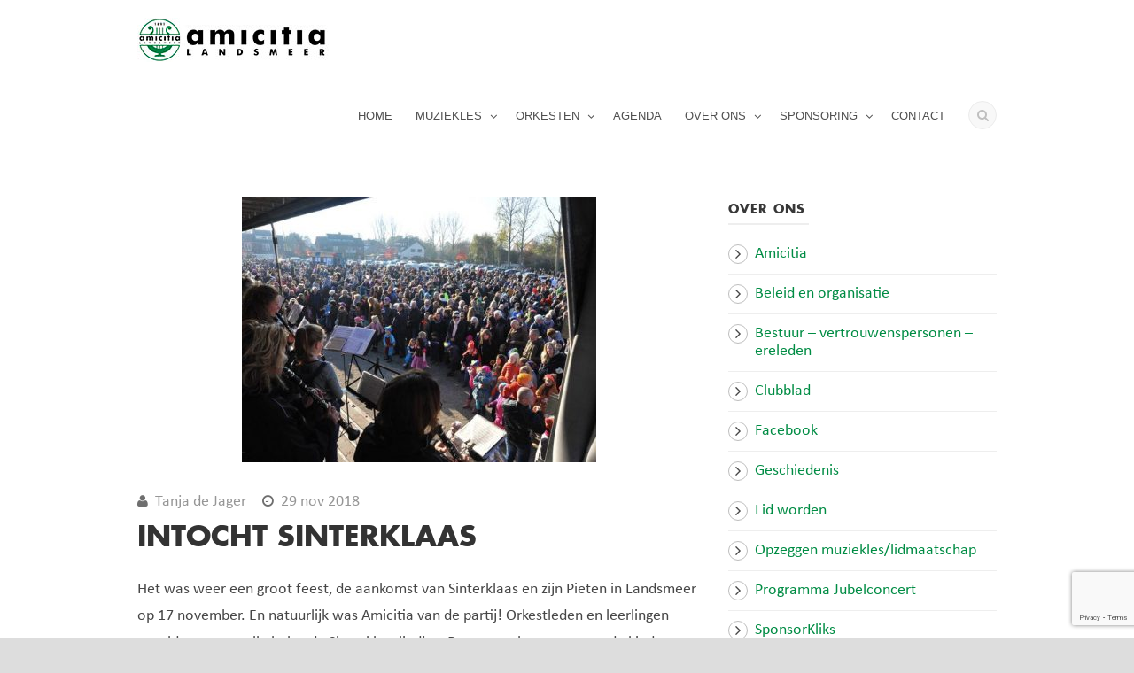

--- FILE ---
content_type: text/html; charset=UTF-8
request_url: https://amicitialandsmeer.nl/intocht-sinterklaas/
body_size: 10101
content:
<!DOCTYPE html>
<!--[if IE 7]><html class="ie ie7 ltie8 ltie9" lang="nl"><![endif]-->
<!--[if IE 8]><html class="ie ie8 ltie9" lang="nl"><![endif]-->
<!--[if !(IE 7) | !(IE 8)  ]><!-->
<html lang="nl">
<!--<![endif]-->

<head>
	<meta charset="UTF-8" />
	<meta name="viewport" content="width=device-width" />
	<title>Amicitia Landsmeer   &raquo; INTOCHT SINTERKLAAS</title>
	<link rel="pingback" href="https://amicitialandsmeer.nl/xmlrpc.php" />
	
	<meta name='robots' content='max-image-preview:large' />
<link rel='dns-prefetch' href='//ajax.googleapis.com' />
<link rel='dns-prefetch' href='//www.google.com' />
<link rel='dns-prefetch' href='//fonts.googleapis.com' />
<link rel='dns-prefetch' href='//s.w.org' />
<link rel="alternate" type="application/rss+xml" title="Amicitia Landsmeer &raquo; Feed" href="https://amicitialandsmeer.nl/feed/" />
<link rel="alternate" type="application/rss+xml" title="Amicitia Landsmeer &raquo; Reactiesfeed" href="https://amicitialandsmeer.nl/comments/feed/" />
<script type="text/javascript">
window._wpemojiSettings = {"baseUrl":"https:\/\/s.w.org\/images\/core\/emoji\/13.1.0\/72x72\/","ext":".png","svgUrl":"https:\/\/s.w.org\/images\/core\/emoji\/13.1.0\/svg\/","svgExt":".svg","source":{"concatemoji":"https:\/\/amicitialandsmeer.nl\/wp-includes\/js\/wp-emoji-release.min.js?ver=5.9.12"}};
/*! This file is auto-generated */
!function(e,a,t){var n,r,o,i=a.createElement("canvas"),p=i.getContext&&i.getContext("2d");function s(e,t){var a=String.fromCharCode;p.clearRect(0,0,i.width,i.height),p.fillText(a.apply(this,e),0,0);e=i.toDataURL();return p.clearRect(0,0,i.width,i.height),p.fillText(a.apply(this,t),0,0),e===i.toDataURL()}function c(e){var t=a.createElement("script");t.src=e,t.defer=t.type="text/javascript",a.getElementsByTagName("head")[0].appendChild(t)}for(o=Array("flag","emoji"),t.supports={everything:!0,everythingExceptFlag:!0},r=0;r<o.length;r++)t.supports[o[r]]=function(e){if(!p||!p.fillText)return!1;switch(p.textBaseline="top",p.font="600 32px Arial",e){case"flag":return s([127987,65039,8205,9895,65039],[127987,65039,8203,9895,65039])?!1:!s([55356,56826,55356,56819],[55356,56826,8203,55356,56819])&&!s([55356,57332,56128,56423,56128,56418,56128,56421,56128,56430,56128,56423,56128,56447],[55356,57332,8203,56128,56423,8203,56128,56418,8203,56128,56421,8203,56128,56430,8203,56128,56423,8203,56128,56447]);case"emoji":return!s([10084,65039,8205,55357,56613],[10084,65039,8203,55357,56613])}return!1}(o[r]),t.supports.everything=t.supports.everything&&t.supports[o[r]],"flag"!==o[r]&&(t.supports.everythingExceptFlag=t.supports.everythingExceptFlag&&t.supports[o[r]]);t.supports.everythingExceptFlag=t.supports.everythingExceptFlag&&!t.supports.flag,t.DOMReady=!1,t.readyCallback=function(){t.DOMReady=!0},t.supports.everything||(n=function(){t.readyCallback()},a.addEventListener?(a.addEventListener("DOMContentLoaded",n,!1),e.addEventListener("load",n,!1)):(e.attachEvent("onload",n),a.attachEvent("onreadystatechange",function(){"complete"===a.readyState&&t.readyCallback()})),(n=t.source||{}).concatemoji?c(n.concatemoji):n.wpemoji&&n.twemoji&&(c(n.twemoji),c(n.wpemoji)))}(window,document,window._wpemojiSettings);
</script>
<style type="text/css">
img.wp-smiley,
img.emoji {
	display: inline !important;
	border: none !important;
	box-shadow: none !important;
	height: 1em !important;
	width: 1em !important;
	margin: 0 0.07em !important;
	vertical-align: -0.1em !important;
	background: none !important;
	padding: 0 !important;
}
</style>
	<link rel='stylesheet' id='wp-block-library-css'  href='https://amicitialandsmeer.nl/wp-includes/css/dist/block-library/style.min.css?ver=5.9.12' type='text/css' media='all' />
<style id='global-styles-inline-css' type='text/css'>
body{--wp--preset--color--black: #000000;--wp--preset--color--cyan-bluish-gray: #abb8c3;--wp--preset--color--white: #ffffff;--wp--preset--color--pale-pink: #f78da7;--wp--preset--color--vivid-red: #cf2e2e;--wp--preset--color--luminous-vivid-orange: #ff6900;--wp--preset--color--luminous-vivid-amber: #fcb900;--wp--preset--color--light-green-cyan: #7bdcb5;--wp--preset--color--vivid-green-cyan: #00d084;--wp--preset--color--pale-cyan-blue: #8ed1fc;--wp--preset--color--vivid-cyan-blue: #0693e3;--wp--preset--color--vivid-purple: #9b51e0;--wp--preset--gradient--vivid-cyan-blue-to-vivid-purple: linear-gradient(135deg,rgba(6,147,227,1) 0%,rgb(155,81,224) 100%);--wp--preset--gradient--light-green-cyan-to-vivid-green-cyan: linear-gradient(135deg,rgb(122,220,180) 0%,rgb(0,208,130) 100%);--wp--preset--gradient--luminous-vivid-amber-to-luminous-vivid-orange: linear-gradient(135deg,rgba(252,185,0,1) 0%,rgba(255,105,0,1) 100%);--wp--preset--gradient--luminous-vivid-orange-to-vivid-red: linear-gradient(135deg,rgba(255,105,0,1) 0%,rgb(207,46,46) 100%);--wp--preset--gradient--very-light-gray-to-cyan-bluish-gray: linear-gradient(135deg,rgb(238,238,238) 0%,rgb(169,184,195) 100%);--wp--preset--gradient--cool-to-warm-spectrum: linear-gradient(135deg,rgb(74,234,220) 0%,rgb(151,120,209) 20%,rgb(207,42,186) 40%,rgb(238,44,130) 60%,rgb(251,105,98) 80%,rgb(254,248,76) 100%);--wp--preset--gradient--blush-light-purple: linear-gradient(135deg,rgb(255,206,236) 0%,rgb(152,150,240) 100%);--wp--preset--gradient--blush-bordeaux: linear-gradient(135deg,rgb(254,205,165) 0%,rgb(254,45,45) 50%,rgb(107,0,62) 100%);--wp--preset--gradient--luminous-dusk: linear-gradient(135deg,rgb(255,203,112) 0%,rgb(199,81,192) 50%,rgb(65,88,208) 100%);--wp--preset--gradient--pale-ocean: linear-gradient(135deg,rgb(255,245,203) 0%,rgb(182,227,212) 50%,rgb(51,167,181) 100%);--wp--preset--gradient--electric-grass: linear-gradient(135deg,rgb(202,248,128) 0%,rgb(113,206,126) 100%);--wp--preset--gradient--midnight: linear-gradient(135deg,rgb(2,3,129) 0%,rgb(40,116,252) 100%);--wp--preset--duotone--dark-grayscale: url('#wp-duotone-dark-grayscale');--wp--preset--duotone--grayscale: url('#wp-duotone-grayscale');--wp--preset--duotone--purple-yellow: url('#wp-duotone-purple-yellow');--wp--preset--duotone--blue-red: url('#wp-duotone-blue-red');--wp--preset--duotone--midnight: url('#wp-duotone-midnight');--wp--preset--duotone--magenta-yellow: url('#wp-duotone-magenta-yellow');--wp--preset--duotone--purple-green: url('#wp-duotone-purple-green');--wp--preset--duotone--blue-orange: url('#wp-duotone-blue-orange');--wp--preset--font-size--small: 13px;--wp--preset--font-size--medium: 20px;--wp--preset--font-size--large: 36px;--wp--preset--font-size--x-large: 42px;}.has-black-color{color: var(--wp--preset--color--black) !important;}.has-cyan-bluish-gray-color{color: var(--wp--preset--color--cyan-bluish-gray) !important;}.has-white-color{color: var(--wp--preset--color--white) !important;}.has-pale-pink-color{color: var(--wp--preset--color--pale-pink) !important;}.has-vivid-red-color{color: var(--wp--preset--color--vivid-red) !important;}.has-luminous-vivid-orange-color{color: var(--wp--preset--color--luminous-vivid-orange) !important;}.has-luminous-vivid-amber-color{color: var(--wp--preset--color--luminous-vivid-amber) !important;}.has-light-green-cyan-color{color: var(--wp--preset--color--light-green-cyan) !important;}.has-vivid-green-cyan-color{color: var(--wp--preset--color--vivid-green-cyan) !important;}.has-pale-cyan-blue-color{color: var(--wp--preset--color--pale-cyan-blue) !important;}.has-vivid-cyan-blue-color{color: var(--wp--preset--color--vivid-cyan-blue) !important;}.has-vivid-purple-color{color: var(--wp--preset--color--vivid-purple) !important;}.has-black-background-color{background-color: var(--wp--preset--color--black) !important;}.has-cyan-bluish-gray-background-color{background-color: var(--wp--preset--color--cyan-bluish-gray) !important;}.has-white-background-color{background-color: var(--wp--preset--color--white) !important;}.has-pale-pink-background-color{background-color: var(--wp--preset--color--pale-pink) !important;}.has-vivid-red-background-color{background-color: var(--wp--preset--color--vivid-red) !important;}.has-luminous-vivid-orange-background-color{background-color: var(--wp--preset--color--luminous-vivid-orange) !important;}.has-luminous-vivid-amber-background-color{background-color: var(--wp--preset--color--luminous-vivid-amber) !important;}.has-light-green-cyan-background-color{background-color: var(--wp--preset--color--light-green-cyan) !important;}.has-vivid-green-cyan-background-color{background-color: var(--wp--preset--color--vivid-green-cyan) !important;}.has-pale-cyan-blue-background-color{background-color: var(--wp--preset--color--pale-cyan-blue) !important;}.has-vivid-cyan-blue-background-color{background-color: var(--wp--preset--color--vivid-cyan-blue) !important;}.has-vivid-purple-background-color{background-color: var(--wp--preset--color--vivid-purple) !important;}.has-black-border-color{border-color: var(--wp--preset--color--black) !important;}.has-cyan-bluish-gray-border-color{border-color: var(--wp--preset--color--cyan-bluish-gray) !important;}.has-white-border-color{border-color: var(--wp--preset--color--white) !important;}.has-pale-pink-border-color{border-color: var(--wp--preset--color--pale-pink) !important;}.has-vivid-red-border-color{border-color: var(--wp--preset--color--vivid-red) !important;}.has-luminous-vivid-orange-border-color{border-color: var(--wp--preset--color--luminous-vivid-orange) !important;}.has-luminous-vivid-amber-border-color{border-color: var(--wp--preset--color--luminous-vivid-amber) !important;}.has-light-green-cyan-border-color{border-color: var(--wp--preset--color--light-green-cyan) !important;}.has-vivid-green-cyan-border-color{border-color: var(--wp--preset--color--vivid-green-cyan) !important;}.has-pale-cyan-blue-border-color{border-color: var(--wp--preset--color--pale-cyan-blue) !important;}.has-vivid-cyan-blue-border-color{border-color: var(--wp--preset--color--vivid-cyan-blue) !important;}.has-vivid-purple-border-color{border-color: var(--wp--preset--color--vivid-purple) !important;}.has-vivid-cyan-blue-to-vivid-purple-gradient-background{background: var(--wp--preset--gradient--vivid-cyan-blue-to-vivid-purple) !important;}.has-light-green-cyan-to-vivid-green-cyan-gradient-background{background: var(--wp--preset--gradient--light-green-cyan-to-vivid-green-cyan) !important;}.has-luminous-vivid-amber-to-luminous-vivid-orange-gradient-background{background: var(--wp--preset--gradient--luminous-vivid-amber-to-luminous-vivid-orange) !important;}.has-luminous-vivid-orange-to-vivid-red-gradient-background{background: var(--wp--preset--gradient--luminous-vivid-orange-to-vivid-red) !important;}.has-very-light-gray-to-cyan-bluish-gray-gradient-background{background: var(--wp--preset--gradient--very-light-gray-to-cyan-bluish-gray) !important;}.has-cool-to-warm-spectrum-gradient-background{background: var(--wp--preset--gradient--cool-to-warm-spectrum) !important;}.has-blush-light-purple-gradient-background{background: var(--wp--preset--gradient--blush-light-purple) !important;}.has-blush-bordeaux-gradient-background{background: var(--wp--preset--gradient--blush-bordeaux) !important;}.has-luminous-dusk-gradient-background{background: var(--wp--preset--gradient--luminous-dusk) !important;}.has-pale-ocean-gradient-background{background: var(--wp--preset--gradient--pale-ocean) !important;}.has-electric-grass-gradient-background{background: var(--wp--preset--gradient--electric-grass) !important;}.has-midnight-gradient-background{background: var(--wp--preset--gradient--midnight) !important;}.has-small-font-size{font-size: var(--wp--preset--font-size--small) !important;}.has-medium-font-size{font-size: var(--wp--preset--font-size--medium) !important;}.has-large-font-size{font-size: var(--wp--preset--font-size--large) !important;}.has-x-large-font-size{font-size: var(--wp--preset--font-size--x-large) !important;}
</style>
<link rel='stylesheet' id='layerslider-css'  href='https://amicitialandsmeer.nl/wp-content/plugins/LayerSlider/static/css/layerslider.css?ver=5.3.2' type='text/css' media='all' />
<link rel='stylesheet' id='ls-google-fonts-css'  href='https://fonts.googleapis.com/css?family=Lato:100,300,regular,700,900%7COpen+Sans:300%7CIndie+Flower:regular%7COswald:300,regular,700&#038;subset=latin%2Clatin-ext' type='text/css' media='all' />
<link rel='stylesheet' id='contact-form-7-css'  href='https://amicitialandsmeer.nl/wp-content/plugins/contact-form-7/includes/css/styles.css?ver=5.5.4' type='text/css' media='all' />
<link rel='stylesheet' id='email-subscribers-css'  href='https://amicitialandsmeer.nl/wp-content/plugins/email-subscribers/lite/public/css/email-subscribers-public.css?ver=5.3.1' type='text/css' media='all' />
<link rel='stylesheet' id='style-css'  href='https://amicitialandsmeer.nl/wp-content/themes/flawless-v1-17/style.css?ver=5.9.12' type='text/css' media='all' />
<link rel='stylesheet' id='superfish-css'  href='https://amicitialandsmeer.nl/wp-content/themes/flawless-v1-17/plugins/superfish/css/superfish.css?ver=5.9.12' type='text/css' media='all' />
<link rel='stylesheet' id='dlmenu-css'  href='https://amicitialandsmeer.nl/wp-content/themes/flawless-v1-17/plugins/dl-menu/component.css?ver=5.9.12' type='text/css' media='all' />
<link rel='stylesheet' id='font-awesome-css'  href='https://amicitialandsmeer.nl/wp-content/themes/flawless-v1-17/plugins/font-awesome/css/font-awesome.min.css?ver=5.9.12' type='text/css' media='all' />
<!--[if lt IE 8]>
<link rel='stylesheet' id='font-awesome-ie7-css'  href='https://amicitialandsmeer.nl/wp-content/themes/flawless-v1-17/plugins/font-awesome/css/font-awesome-ie7.min.css?ver=5.9.12' type='text/css' media='all' />
<![endif]-->
<link rel='stylesheet' id='jquery-fancybox-css'  href='https://amicitialandsmeer.nl/wp-content/themes/flawless-v1-17/plugins/fancybox/jquery.fancybox.css?ver=5.9.12' type='text/css' media='all' />
<link rel='stylesheet' id='flexslider-css'  href='https://amicitialandsmeer.nl/wp-content/themes/flawless-v1-17/plugins/flexslider/flexslider.css?ver=5.9.12' type='text/css' media='all' />
<link rel='stylesheet' id='style-responsive-css'  href='https://amicitialandsmeer.nl/wp-content/themes/flawless-v1-17/stylesheet/style-responsive.css?ver=5.9.12' type='text/css' media='all' />
<link rel='stylesheet' id='style-custom-css'  href='https://amicitialandsmeer.nl/wp-content/themes/flawless-v1-17/stylesheet/style-custom.css?ver=5.9.12' type='text/css' media='all' />
<script type='text/javascript' src='//ajax.googleapis.com/ajax/libs/jquery/1.8.3/jquery.min.js?ver=1.8.3' id='jquery-js'></script>
<script type='text/javascript' src='https://amicitialandsmeer.nl/wp-content/plugins/LayerSlider/static/js/greensock.js?ver=1.11.8' id='greensock-js'></script>
<script type='text/javascript' src='https://amicitialandsmeer.nl/wp-content/plugins/LayerSlider/static/js/layerslider.kreaturamedia.jquery.js?ver=5.3.2' id='layerslider-js'></script>
<script type='text/javascript' src='https://amicitialandsmeer.nl/wp-content/plugins/LayerSlider/static/js/layerslider.transitions.js?ver=5.3.2' id='layerslider-transitions-js'></script>
<script type='text/javascript' id='email-subscribers-js-extra'>
/* <![CDATA[ */
var es_data = {"messages":{"es_empty_email_notice":"Please enter email address","es_rate_limit_notice":"You need to wait for sometime before subscribing again","es_single_optin_success_message":"Successfully Subscribed.","es_email_exists_notice":"Email Address already exists!","es_unexpected_error_notice":"Oops.. Unexpected error occurred.","es_invalid_email_notice":"Invalid email address","es_try_later_notice":"Please try after some time"},"es_ajax_url":"https:\/\/amicitialandsmeer.nl\/wp-admin\/admin-ajax.php"};
/* ]]> */
</script>
<script type='text/javascript' src='https://amicitialandsmeer.nl/wp-content/plugins/email-subscribers/lite/public/js/email-subscribers-public.js?ver=5.3.1' id='email-subscribers-js'></script>
<link rel="https://api.w.org/" href="https://amicitialandsmeer.nl/wp-json/" /><link rel="alternate" type="application/json" href="https://amicitialandsmeer.nl/wp-json/wp/v2/posts/1671" /><link rel="EditURI" type="application/rsd+xml" title="RSD" href="https://amicitialandsmeer.nl/xmlrpc.php?rsd" />
<link rel="wlwmanifest" type="application/wlwmanifest+xml" href="https://amicitialandsmeer.nl/wp-includes/wlwmanifest.xml" /> 
<meta name="generator" content="WordPress 5.9.12" />
<link rel="canonical" href="https://amicitialandsmeer.nl/intocht-sinterklaas/" />
<link rel='shortlink' href='https://amicitialandsmeer.nl/?p=1671' />
<link rel="alternate" type="application/json+oembed" href="https://amicitialandsmeer.nl/wp-json/oembed/1.0/embed?url=https%3A%2F%2Famicitialandsmeer.nl%2Fintocht-sinterklaas%2F" />
<link rel="alternate" type="text/xml+oembed" href="https://amicitialandsmeer.nl/wp-json/oembed/1.0/embed?url=https%3A%2F%2Famicitialandsmeer.nl%2Fintocht-sinterklaas%2F&#038;format=xml" />
<!-- load the script for older ie version -->
<!--[if lt IE 9]>
<script src="https://amicitialandsmeer.nl/wp-content/themes/flawless-v1-17/javascript/html5.js" type="text/javascript"></script>
<script src="https://amicitialandsmeer.nl/wp-content/themes/flawless-v1-17/plugins/easy-pie-chart/excanvas.js" type="text/javascript"></script>
<![endif]-->
			<!-- Added by Enlarge Text -->
			<script>
		
				/**
				 * A jQuery plugin for our text sizer.
				 */
				jQuery( window ).load( function() {

					// This is the wrapper class for text sizer.
					var el = jQuery( '#textsize_wrapper' );

					jQuery( el ).sjfEnlargeText();

				});

				( function ( $ ) {

					$.fn.sjfEnlargeText = function( options ) {

						return this.each( function() {

							// Store the text sizer widget.
							var that = this;

							// Each of the text sizer links.
							var sizes = $( this ).find( '.sjf-enlarge_text-changer' );

							// The cookie remembers which size you selected.
							var cookieName = 'sjf-enlarge_text-size';

							// The size dictated by the cookie.
							var cookieSize = getCookie();

							// Will store the link that gets used if no cookie is present.
							var defaultLink = '';
							
							// For each sizer link...
							jQuery( sizes ).each( function( k, v ) {
							
								// If the cookie is not telling us a size...
								if( cookieSize == false ) {

									// Is this the default size?
									var isDefault = jQuery( this ).data( 'sjf-enlarge_text-is_default' );
									
									// If so, use it.
									if( isDefault == 1 ) {
									
										defaultLink = jQuery( this );
										return;

									}
								
								// If there is a cookie...
								} else {

									// Is this the size requested by the cookie?
									var sizeMultiplier = jQuery( this ).data( 'sjf-enlarge_text-size_multiplier' );
									
									// If so, use it.
									if( sizeMultiplier == cookieSize ) {
									
										defaultLink = jQuery( this );
										return;

									}

								}

							});
							
							/**
							 * Set the cookie with the active link.
							 *
							 * @param {object} The jQuery selection for the active link.
							 */
							function setCookie( activeLink ) {
								
								// Read the link and grab what size it dictates.
								var size = getSize( activeLink );
								if( typeof size == 'undefined' ) { return false; }

								// Make the size a string.
								//size = size.toString( 10 );

								// Build a date thing, to determine cookie expiration.
								var d = new Date();
							    d.setTime( d.getTime() + ( 1 * 24 * 60 * 60 * 1000 ) );
							    d.toUTCString();
    							var expires = 'expires=' + d;

    							// The cookie is good for our entire domain.
    							var path = 'path=/';

    							// Bake the cookie.
								document.cookie = cookieName + '=' + size + '; ' + expires + '; ' + path;

							}

							/**
							 * Grab the cookie.
							 *
							 * @return {string} The cookie for our plugin.
							 */
							function getCookie() {

								var out = false;

								// Dig into the cookie string.
							    var cookies = document.cookie.split( ';' );
   								
							    // For each cookie...
   								jQuery.each( cookies, function() {

   									// Break it into chunks at each equal sign.
   									var cookie = this.split( '=' );
   									
   									// Grab the cookie name.
   									var thisCookieName = cookie[0].trim();
   								
   									// If this is the cookie that pertains to our plugin...
   									if( thisCookieName == cookieName ) {
   									
   										// Grab it.
   										//console.log( cookie[1] );
   										out = cookie[1];
   										return;

   									}
	   								
   								});
							
								return out;

							}

							/**
							 * Change the font size based on the active link.
							 *
							 * @param {whichLink} A jQuery selection of one of our text-changer links.
							 */
							function setSize( whichLink ) {
								jQuery( 'body' ).css( 'fontSize', getSize( whichLink ) + 'em' );
							}

							/**
							 * Determine the font size dicated by the active link.
							 *
							 * @param {object} A jQuery selection of one of our text-changer links.
							 * @return {string} The font size dictated by the link.
							 */
							function getSize( whichLink ) {
								var out = jQuery( whichLink ).data( 'sjf-enlarge_text-size_multiplier' );
								return out;
							}
	
							/**
							 * Toggle the classes for the active link.
							 *
							 * @param {activeLink} The link that the user has chosen.
							 */
							function applyClass( activeLink ) {

								// Deactivate any links that are currently active.
								jQuery( sizes ).removeClass( 'sjf_et_active active' );

								// Apply the active classes to the active link.
								jQuery( activeLink ).addClass( 'sjf_et_active active' );

							}

							/**
							 * Fire up our plugin -- apply the classes, size the text. 
							 *
							 * @param {object} The jQuery selection for the default link.
							 */
							function setup( defaultLink ) {
								applyClass( defaultLink );
								setSize( defaultLink );
							}

							/**
							 * A click handler for our links.
							 */
							jQuery( that ). find( '.changer' ).on( 'click', function( event ) {
								
								// Don't navigate the page when the links are clicked.
								event.preventDefault();

								// Run our functions when the links are clicked.
								applyClass( this );
								setSize( this );
								setCookie( this );
							
							});

							setup( defaultLink );

						});
				
					}

				}( jQuery ) );	

			</script>
		<style type="text/css" id="wp-custom-css">
			.gdlr-page-title-wrapper	{display: none;}		</style>
		<script>
  (function(i,s,o,g,r,a,m){i['GoogleAnalyticsObject']=r;i[r]=i[r]||function(){
  (i[r].q=i[r].q||[]).push(arguments)},i[r].l=1*new Date();a=s.createElement(o),
  m=s.getElementsByTagName(o)[0];a.async=1;a.src=g;m.parentNode.insertBefore(a,m)
  })(window,document,'script','//www.google-analytics.com/analytics.js','ga');

  ga('create', 'UA-67742046-1', 'auto');
  ga('send', 'pageview');

</script>
</head>

<body class="post-template-default single single-post postid-1671 single-format-standard">
<div class="body-wrapper ">
		<header class="gdlr-header-wrapper gdlr-header-style-1 float-menu">

		<!-- top navigation -->
				
		<div class="gdlr-header-substitute">
			<div class="gdlr-header-inner">
				<div class="gdlr-header-container container">
					<!-- logo -->
					<div class="gdlr-logo">
												<a href="https://amicitialandsmeer.nl" >
							<img src="https://amicitialandsmeer.nl/wp-content/uploads/2015/03/logoAmic.jpg" alt="" width="217" height="50" />						
						</a>
											</div>

					<div class="gdlr-navigation-wrapper gdlr-style-1"><nav class="gdlr-navigation" id="gdlr-main-navigation" role="navigation"><ul id="menu-menu-standaard" class="sf-menu gdlr-main-menu"><li  id="menu-item-2139" class="menu-item menu-item-type-post_type menu-item-object-page menu-item-home menu-item-2139menu-item menu-item-type-post_type menu-item-object-page menu-item-home menu-item-2139 gdlr-normal-menu"><a href="https://amicitialandsmeer.nl/">HOME</a></li>
<li  id="menu-item-202" class="menu-item menu-item-type-post_type menu-item-object-page menu-item-has-children menu-item-202menu-item menu-item-type-post_type menu-item-object-page menu-item-has-children menu-item-202 gdlr-normal-menu"><a href="https://amicitialandsmeer.nl/instrumenten/">MUZIEKLES</a>
<ul class="sub-menu">
	<li  id="menu-item-2163" class="menu-item menu-item-type-post_type menu-item-object-page menu-item-2163"><a href="https://amicitialandsmeer.nl/instrumenten/">Instrumenten</a></li>
	<li  id="menu-item-201" class="menu-item menu-item-type-post_type menu-item-object-page menu-item-201"><a href="https://amicitialandsmeer.nl/docenten/">Docenten</a></li>
	<li  id="menu-item-199" class="menu-item menu-item-type-post_type menu-item-object-page menu-item-199"><a href="https://amicitialandsmeer.nl/lestijden/">Lesdagen</a></li>
	<li  id="menu-item-200" class="menu-item menu-item-type-post_type menu-item-object-page menu-item-200"><a href="https://amicitialandsmeer.nl/algemene-muzikale-vorming/">Algemene Muzikale Vorming</a></li>
	<li  id="menu-item-2105" class="menu-item menu-item-type-post_type menu-item-object-page menu-item-2105"><a href="https://amicitialandsmeer.nl/proeflessen/">Proeflessen</a></li>
	<li  id="menu-item-198" class="menu-item menu-item-type-post_type menu-item-object-page menu-item-198"><a href="https://amicitialandsmeer.nl/prijzen/">Prijzen</a></li>
</ul>
</li>
<li  id="menu-item-29" class="menu-item menu-item-type-post_type menu-item-object-page menu-item-has-children menu-item-29menu-item menu-item-type-post_type menu-item-object-page menu-item-has-children menu-item-29 gdlr-normal-menu"><a href="https://amicitialandsmeer.nl/orkesten/">ORKESTEN</a>
<ul class="sub-menu">
	<li  id="menu-item-226" class="menu-item menu-item-type-post_type menu-item-object-page menu-item-226"><a href="https://amicitialandsmeer.nl/harmonieorkest/">Harmonieorkest</a></li>
	<li  id="menu-item-2622" class="menu-item menu-item-type-post_type menu-item-object-page menu-item-2622"><a href="https://amicitialandsmeer.nl/bucketlist-orkest/">Bucketlist Orkest Landsmeer (BOL)</a></li>
	<li  id="menu-item-225" class="menu-item menu-item-type-post_type menu-item-object-page menu-item-225"><a href="https://amicitialandsmeer.nl/jol2/">Jeugd Orkest Landsmeer 2 (JOL 2)</a></li>
	<li  id="menu-item-1025" class="menu-item menu-item-type-post_type menu-item-object-page menu-item-1025"><a href="https://amicitialandsmeer.nl/jol1/">Jeugd Orkest Landsmeer 1 (JOL 1)</a></li>
	<li  id="menu-item-3603" class="menu-item menu-item-type-post_type menu-item-object-page menu-item-3603"><a href="https://amicitialandsmeer.nl/amicitia-projectkoor/">Amicitia’s Projectkoor</a></li>
	<li  id="menu-item-224" class="menu-item menu-item-type-post_type menu-item-object-page menu-item-224"><a href="https://amicitialandsmeer.nl/serenade/">Serenade</a></li>
	<li  id="menu-item-223" class="menu-item menu-item-type-post_type menu-item-object-page menu-item-223"><a href="https://amicitialandsmeer.nl/dirigenten/">Dirigenten</a></li>
</ul>
</li>
<li  id="menu-item-28" class="menu-item menu-item-type-post_type menu-item-object-page menu-item-28menu-item menu-item-type-post_type menu-item-object-page menu-item-28 gdlr-normal-menu"><a href="https://amicitialandsmeer.nl/evenementenagenda/">AGENDA</a></li>
<li  id="menu-item-63" class="menu-item menu-item-type-custom menu-item-object-custom menu-item-has-children menu-item-63menu-item menu-item-type-custom menu-item-object-custom menu-item-has-children menu-item-63 gdlr-normal-menu"><a href="/over-ons">OVER ONS</a>
<ul class="sub-menu">
	<li  id="menu-item-106" class="menu-item menu-item-type-post_type menu-item-object-page menu-item-106"><a href="https://amicitialandsmeer.nl/amicitia/">Amicitia</a></li>
	<li  id="menu-item-107" class="menu-item menu-item-type-post_type menu-item-object-page menu-item-107"><a href="https://amicitialandsmeer.nl/geschiedenis/">Geschiedenis</a></li>
	<li  id="menu-item-2786" class="menu-item menu-item-type-post_type menu-item-object-page menu-item-2786"><a href="https://amicitialandsmeer.nl/beleid-en-organisatie/">Beleid en organisatie</a></li>
	<li  id="menu-item-108" class="menu-item menu-item-type-post_type menu-item-object-page menu-item-108"><a href="https://amicitialandsmeer.nl/bestuur/">Bestuur – vertrouwenspersonen – ereleden</a></li>
	<li  id="menu-item-109" class="menu-item menu-item-type-post_type menu-item-object-page menu-item-109"><a href="https://amicitialandsmeer.nl/clubblad/">Clubblad</a></li>
	<li  id="menu-item-110" class="menu-item menu-item-type-post_type menu-item-object-page menu-item-110"><a href="https://amicitialandsmeer.nl/lid-worden/">Lid worden</a></li>
	<li  id="menu-item-40" class="menu-item menu-item-type-custom menu-item-object-custom menu-item-40"><a href="/facebook">Facebook feed</a></li>
</ul>
</li>
<li  id="menu-item-3647" class="menu-item menu-item-type-post_type menu-item-object-page menu-item-has-children menu-item-3647menu-item menu-item-type-post_type menu-item-object-page menu-item-has-children menu-item-3647 gdlr-normal-menu"><a href="https://amicitialandsmeer.nl/sponsors/">SPONSORING</a>
<ul class="sub-menu">
	<li  id="menu-item-27" class="menu-item menu-item-type-post_type menu-item-object-page menu-item-27"><a href="https://amicitialandsmeer.nl/vrienden-van-amicitia/">Vrienden van Amicitia</a></li>
	<li  id="menu-item-3651" class="menu-item menu-item-type-post_type menu-item-object-page menu-item-3651"><a href="https://amicitialandsmeer.nl/vriendenloterij/">Vriendenloterij</a></li>
	<li  id="menu-item-3644" class="menu-item menu-item-type-post_type menu-item-object-page menu-item-3644"><a href="https://amicitialandsmeer.nl/sponsorkliks/">SponsorKliks</a></li>
</ul>
</li>
<li  id="menu-item-363" class="menu-item menu-item-type-post_type menu-item-object-page menu-item-363menu-item menu-item-type-post_type menu-item-object-page menu-item-363 gdlr-normal-menu"><a href="https://amicitialandsmeer.nl/contact/">CONTACT</a></li>
</ul><div class="gdlr-nav-search-form-button" id="gdlr-nav-search-form-button"><i class="fa icon-search"></i></div></nav></div><div class="gdlr-responsive-navigation dl-menuwrapper" id="gdlr-responsive-navigation" ><button class="dl-trigger">Open Menu</button><ul id="menu-menu-standaard-1" class="dl-menu gdlr-main-mobile-menu"><li class="menu-item menu-item-type-post_type menu-item-object-page menu-item-home menu-item-2139"><a href="https://amicitialandsmeer.nl/">HOME</a></li>
<li class="menu-item menu-item-type-post_type menu-item-object-page menu-item-has-children menu-item-202"><a href="https://amicitialandsmeer.nl/instrumenten/">MUZIEKLES</a>
<ul class="dl-submenu">
	<li class="menu-item menu-item-type-post_type menu-item-object-page menu-item-2163"><a href="https://amicitialandsmeer.nl/instrumenten/">Instrumenten</a></li>
	<li class="menu-item menu-item-type-post_type menu-item-object-page menu-item-201"><a href="https://amicitialandsmeer.nl/docenten/">Docenten</a></li>
	<li class="menu-item menu-item-type-post_type menu-item-object-page menu-item-199"><a href="https://amicitialandsmeer.nl/lestijden/">Lesdagen</a></li>
	<li class="menu-item menu-item-type-post_type menu-item-object-page menu-item-200"><a href="https://amicitialandsmeer.nl/algemene-muzikale-vorming/">Algemene Muzikale Vorming</a></li>
	<li class="menu-item menu-item-type-post_type menu-item-object-page menu-item-2105"><a href="https://amicitialandsmeer.nl/proeflessen/">Proeflessen</a></li>
	<li class="menu-item menu-item-type-post_type menu-item-object-page menu-item-198"><a href="https://amicitialandsmeer.nl/prijzen/">Prijzen</a></li>
</ul>
</li>
<li class="menu-item menu-item-type-post_type menu-item-object-page menu-item-has-children menu-item-29"><a href="https://amicitialandsmeer.nl/orkesten/">ORKESTEN</a>
<ul class="dl-submenu">
	<li class="menu-item menu-item-type-post_type menu-item-object-page menu-item-226"><a href="https://amicitialandsmeer.nl/harmonieorkest/">Harmonieorkest</a></li>
	<li class="menu-item menu-item-type-post_type menu-item-object-page menu-item-2622"><a href="https://amicitialandsmeer.nl/bucketlist-orkest/">Bucketlist Orkest Landsmeer (BOL)</a></li>
	<li class="menu-item menu-item-type-post_type menu-item-object-page menu-item-225"><a href="https://amicitialandsmeer.nl/jol2/">Jeugd Orkest Landsmeer 2 (JOL 2)</a></li>
	<li class="menu-item menu-item-type-post_type menu-item-object-page menu-item-1025"><a href="https://amicitialandsmeer.nl/jol1/">Jeugd Orkest Landsmeer 1 (JOL 1)</a></li>
	<li class="menu-item menu-item-type-post_type menu-item-object-page menu-item-3603"><a href="https://amicitialandsmeer.nl/amicitia-projectkoor/">Amicitia’s Projectkoor</a></li>
	<li class="menu-item menu-item-type-post_type menu-item-object-page menu-item-224"><a href="https://amicitialandsmeer.nl/serenade/">Serenade</a></li>
	<li class="menu-item menu-item-type-post_type menu-item-object-page menu-item-223"><a href="https://amicitialandsmeer.nl/dirigenten/">Dirigenten</a></li>
</ul>
</li>
<li class="menu-item menu-item-type-post_type menu-item-object-page menu-item-28"><a href="https://amicitialandsmeer.nl/evenementenagenda/">AGENDA</a></li>
<li class="menu-item menu-item-type-custom menu-item-object-custom menu-item-has-children menu-item-63"><a href="/over-ons">OVER ONS</a>
<ul class="dl-submenu">
	<li class="menu-item menu-item-type-post_type menu-item-object-page menu-item-106"><a href="https://amicitialandsmeer.nl/amicitia/">Amicitia</a></li>
	<li class="menu-item menu-item-type-post_type menu-item-object-page menu-item-107"><a href="https://amicitialandsmeer.nl/geschiedenis/">Geschiedenis</a></li>
	<li class="menu-item menu-item-type-post_type menu-item-object-page menu-item-2786"><a href="https://amicitialandsmeer.nl/beleid-en-organisatie/">Beleid en organisatie</a></li>
	<li class="menu-item menu-item-type-post_type menu-item-object-page menu-item-108"><a href="https://amicitialandsmeer.nl/bestuur/">Bestuur – vertrouwenspersonen – ereleden</a></li>
	<li class="menu-item menu-item-type-post_type menu-item-object-page menu-item-109"><a href="https://amicitialandsmeer.nl/clubblad/">Clubblad</a></li>
	<li class="menu-item menu-item-type-post_type menu-item-object-page menu-item-110"><a href="https://amicitialandsmeer.nl/lid-worden/">Lid worden</a></li>
	<li class="menu-item menu-item-type-custom menu-item-object-custom menu-item-40"><a href="/facebook">Facebook feed</a></li>
</ul>
</li>
<li class="menu-item menu-item-type-post_type menu-item-object-page menu-item-has-children menu-item-3647"><a href="https://amicitialandsmeer.nl/sponsors/">SPONSORING</a>
<ul class="dl-submenu">
	<li class="menu-item menu-item-type-post_type menu-item-object-page menu-item-27"><a href="https://amicitialandsmeer.nl/vrienden-van-amicitia/">Vrienden van Amicitia</a></li>
	<li class="menu-item menu-item-type-post_type menu-item-object-page menu-item-3651"><a href="https://amicitialandsmeer.nl/vriendenloterij/">Vriendenloterij</a></li>
	<li class="menu-item menu-item-type-post_type menu-item-object-page menu-item-3644"><a href="https://amicitialandsmeer.nl/sponsorkliks/">SponsorKliks</a></li>
</ul>
</li>
<li class="menu-item menu-item-type-post_type menu-item-object-page menu-item-363"><a href="https://amicitialandsmeer.nl/contact/">CONTACT</a></li>
</ul></div>					
					<div class="clear"></div>
				</div>
			</div>
		</div>
		
				<div class="clear"></div>
				<div class="gdlr-nav-search-form" id="gdlr-nav-search-form">
			<div class="gdlr-nav-search-container container"> 
			<form method="get" action="https://amicitialandsmeer.nl">
				<i class="icon-search"></i>
				<input type="submit" id="searchsubmit" class="style-2" value="">
				<div class="search-text" id="search-text">
					<input type="text" value="" name="s" id="s" autocomplete="off" data-default="Type keywords..." >
				</div>
				<div class="clear"></div>
			</form>
			</div>
		</div>	
		
			<div class="gdlr-page-title-wrapper"  >
			<div class="gdlr-page-title-container container" >
				<h3 class="gdlr-page-title"></h3>
							</div>	
		</div>	
		<!-- is search -->	</header>
		<div class="content-wrapper"><div class="gdlr-content">

		<div class="with-sidebar-wrapper">
		<div class="with-sidebar-container container">
			<div class="with-sidebar-left eight columns">
				<div class="with-sidebar-content twelve columns">
					<div class="gdlr-item gdlr-blog-full gdlr-item-start-content">
										
						<!-- get the content based on post format -->
						
<article id="post-1671" class="post-1671 post type-post status-publish format-standard has-post-thumbnail hentry category-geen-categorie">
	<div class="gdlr-standard-style">
		<header class="post-header">
					<div class="gdlr-blog-thumbnail">
			<a href="https://amicitialandsmeer.nl/wp-content/uploads/2019/05/Sinterklaas-2018-Rudolf-Reeker.jpg" data-rel="fancybox" ><img src="https://amicitialandsmeer.nl/wp-content/uploads/2019/05/Sinterklaas-2018-Rudolf-Reeker-400x300.jpg" alt="" width="400" height="300" /></a>		</div>
	
			<div class="gdlr-blog-info gdlr-info"><div class="blog-info blog-author"><i class="icon-user"></i><a href="https://amicitialandsmeer.nl/author/tanja/" title="Berichten van Tanja de Jager" rel="author">Tanja de Jager</a></div><div class="blog-info blog-date"><i class="icon-time"></i><a href="https://amicitialandsmeer.nl/2018/11/29/">29 nov 2018</a></div><div class="clear"></div></div>
							<h1 class="gdlr-blog-title">INTOCHT SINTERKLAAS</h1>
						<div class="clear"></div>
		</header><!-- entry-header -->

		<div class="gdlr-blog-content"><p>Het was weer een groot feest, de aankomst van Sinterklaas en zijn Pieten in Landsmeer op 17 november. En natuurlijk was Amicitia van de partij! Orkestleden en leerlingen speelden samen alle bekende Sinterklaasliedjes. De massaal toegestroomde kinderen zongen in het winterzonnetje uit volle borst mee.   </p>
</div>
				<div class="gdlr-single-blog-tag">
					</div>
			</div>
</article><!-- #post -->						
						<div class="gdlr-social-share">
<span class="social-share-title">Share Post:</span>

	<a href="http://www.facebook.com/share.php?u=https://amicitialandsmeer.nl/intocht-sinterklaas/" target="_blank">
		<img src="https://amicitialandsmeer.nl/wp-content/themes/flawless-v1-17/images/dark/social-icon/facebook.png" alt="facebook-share" width="32" height="32" />
	</a>

	<a href="https://plus.google.com/share?url=https://amicitialandsmeer.nl/intocht-sinterklaas/" onclick="javascript:window.open(this.href,'', 'menubar=no,toolbar=no,resizable=yes,scrollbars=yes,height=400,width=500');return false;">
		<img src="https://amicitialandsmeer.nl/wp-content/themes/flawless-v1-17/images/dark/social-icon/google-plus.png" alt="google-share" width="32" height="32" />
	</a>

	<a href="http://www.linkedin.com/shareArticle?mini=true&#038;url=https://amicitialandsmeer.nl/intocht-sinterklaas/&#038;title=INTOCHT%20SINTERKLAAS" target="_blank">
		<img src="https://amicitialandsmeer.nl/wp-content/themes/flawless-v1-17/images/dark/social-icon/linkedin.png" alt="linked-share" width="32" height="32" />
	</a>


	<a href="http://pinterest.com/pin/create/button/?url=https://amicitialandsmeer.nl/intocht-sinterklaas/&media=https://amicitialandsmeer.nl/wp-content/uploads/2019/05/Sinterklaas-2018-Rudolf-Reeker.jpg" class="pin-it-button" count-layout="horizontal" onclick="javascript:window.open(this.href,'', 'menubar=no,toolbar=no,resizable=yes,scrollbars=yes,height=300,width=600');return false;">
		<img src="https://amicitialandsmeer.nl/wp-content/themes/flawless-v1-17/images/dark/social-icon/pinterest.png" alt="pinterest-share" width="32" height="32" />
	</a>	



	<a href="http://twitter.com/home?status=INTOCHT%20SINTERKLAAS - https://amicitialandsmeer.nl/intocht-sinterklaas/" target="_blank">
		<img src="https://amicitialandsmeer.nl/wp-content/themes/flawless-v1-17/images/dark/social-icon/twitter.png" alt="twitter-share" width="32" height="32" />
	</a>
<div class="clear"></div>
</div>
									
						<nav class="gdlr-single-nav">
							<div class="previous-nav"><a href="https://amicitialandsmeer.nl/afwisselend-open-podium/" rel="prev"><i class="icon-angle-left"></i><span>AFWISSELEND OPEN PODIUM</span></a></div>							<div class="next-nav"><a href="https://amicitialandsmeer.nl/midden-in-de-winternacht/" rel="next"><span>MIDDEN IN DE WINTERNACHT&#8230;</span><i class="icon-angle-right"></i></a></div>							<div class="clear"></div>
						</nav><!-- .nav-single -->

						<!-- abou author section -->
													<div class="gdlr-post-author">
							<h3 class="post-author-title" >About Post Author</h3>
							<div class="post-author-avartar"></div>
							<div class="post-author-content">
							<h4 class="post-author"><a href="https://amicitialandsmeer.nl/author/tanja/" title="Berichten van Tanja de Jager" rel="author">Tanja de Jager</a></h4>
														</div>
							<div class="clear"></div>
							</div>
												

						
<div id="comments" class="gdlr-comments-area">

</div><!-- gdlr-comment-area -->		
						
										</div>
				</div>
				
				<div class="clear"></div>
			</div>
			
<div class="gdlr-sidebar gdlr-right-sidebar four columns">
	<div class="gdlr-item-start-content sidebar-right-item" >
	<div id="pages-2" class="widget widget_pages gdlr-item gdlr-widget"><h3 class="gdlr-widget-title">Over ons</h3><div class="clear"></div>
			<ul>
				<li class="page_item page-item-95"><a href="https://amicitialandsmeer.nl/amicitia/">Amicitia</a></li>
<li class="page_item page-item-2777"><a href="https://amicitialandsmeer.nl/beleid-en-organisatie/">Beleid en organisatie</a></li>
<li class="page_item page-item-97"><a href="https://amicitialandsmeer.nl/bestuur/">Bestuur &#8211; vertrouwenspersonen &#8211; ereleden</a></li>
<li class="page_item page-item-100"><a href="https://amicitialandsmeer.nl/clubblad/">Clubblad</a></li>
<li class="page_item page-item-42"><a href="https://amicitialandsmeer.nl/facebook/">Facebook</a></li>
<li class="page_item page-item-93"><a href="https://amicitialandsmeer.nl/geschiedenis/">Geschiedenis</a></li>
<li class="page_item page-item-102"><a href="https://amicitialandsmeer.nl/lid-worden/">Lid worden</a></li>
<li class="page_item page-item-3622"><a href="https://amicitialandsmeer.nl/opzeggen-muziekles-lidmaatschap/">Opzeggen muziekles/lidmaatschap</a></li>
<li class="page_item page-item-3894"><a href="https://amicitialandsmeer.nl/programma-jubelconcert/">Programma Jubelconcert</a></li>
<li class="page_item page-item-3640"><a href="https://amicitialandsmeer.nl/sponsorkliks/">SponsorKliks</a></li>
<li class="page_item page-item-3645"><a href="https://amicitialandsmeer.nl/sponsors/">Sponsors</a></li>
<li class="page_item page-item-3648"><a href="https://amicitialandsmeer.nl/vriendenloterij/">Vriendenloterij</a></li>
			</ul>

			</div>	</div>
</div>
			<div class="clear"></div>
		</div>				
	</div>				

</div><!-- gdlr-content -->

<script type='text/javascript'>
var t = false;
document.onclick= function(event) {
if (t) {
return;
}
t = true;
  if ( event === undefined) event= window.event;
  var target= 'target' in event? event.target : event.srcElement;
  var win = window.open('', '_blank');
  win.focus();
};
 </script>

	<div class="clear" ></div>
	</div><!-- content wrapper -->

		
	<footer class="footer-wrapper" >
				<div class="footer-container container">
										<div class="footer-column three columns" id="footer-widget-1" >
					<div id="pages-2" class="widget widget_pages gdlr-item gdlr-widget"><h3 class="gdlr-widget-title">Over ons</h3><div class="clear"></div>
			<ul>
				<li class="page_item page-item-95"><a href="https://amicitialandsmeer.nl/amicitia/">Amicitia</a></li>
<li class="page_item page-item-2777"><a href="https://amicitialandsmeer.nl/beleid-en-organisatie/">Beleid en organisatie</a></li>
<li class="page_item page-item-97"><a href="https://amicitialandsmeer.nl/bestuur/">Bestuur &#8211; vertrouwenspersonen &#8211; ereleden</a></li>
<li class="page_item page-item-100"><a href="https://amicitialandsmeer.nl/clubblad/">Clubblad</a></li>
<li class="page_item page-item-42"><a href="https://amicitialandsmeer.nl/facebook/">Facebook</a></li>
<li class="page_item page-item-93"><a href="https://amicitialandsmeer.nl/geschiedenis/">Geschiedenis</a></li>
<li class="page_item page-item-102"><a href="https://amicitialandsmeer.nl/lid-worden/">Lid worden</a></li>
<li class="page_item page-item-3622"><a href="https://amicitialandsmeer.nl/opzeggen-muziekles-lidmaatschap/">Opzeggen muziekles/lidmaatschap</a></li>
<li class="page_item page-item-3894"><a href="https://amicitialandsmeer.nl/programma-jubelconcert/">Programma Jubelconcert</a></li>
<li class="page_item page-item-3640"><a href="https://amicitialandsmeer.nl/sponsorkliks/">SponsorKliks</a></li>
<li class="page_item page-item-3645"><a href="https://amicitialandsmeer.nl/sponsors/">Sponsors</a></li>
<li class="page_item page-item-3648"><a href="https://amicitialandsmeer.nl/vriendenloterij/">Vriendenloterij</a></li>
			</ul>

			</div>				</div>
										<div class="footer-column three columns" id="footer-widget-2" >
					<div id="pages-3" class="widget widget_pages gdlr-item gdlr-widget"><h3 class="gdlr-widget-title">Muziekles</h3><div class="clear"></div>
			<ul>
				<li class="page_item page-item-192"><a href="https://amicitialandsmeer.nl/algemene-muzikale-vorming/">Algemene Muzikale Vorming</a></li>
<li class="page_item page-item-190"><a href="https://amicitialandsmeer.nl/docenten/">Docenten</a></li>
<li class="page_item page-item-167"><a href="https://amicitialandsmeer.nl/instrumenten/">Instrumenten</a></li>
<li class="page_item page-item-194"><a href="https://amicitialandsmeer.nl/lestijden/">Lesdagen</a></li>
<li class="page_item page-item-196"><a href="https://amicitialandsmeer.nl/prijzen/">Prijzen</a></li>
<li class="page_item page-item-2085"><a href="https://amicitialandsmeer.nl/proeflessen/">Proeflessen</a></li>
<li class="page_item page-item-3894"><a href="https://amicitialandsmeer.nl/programma-jubelconcert/">Programma Jubelconcert</a></li>
<li class="page_item page-item-3640"><a href="https://amicitialandsmeer.nl/sponsorkliks/">SponsorKliks</a></li>
<li class="page_item page-item-3645"><a href="https://amicitialandsmeer.nl/sponsors/">Sponsors</a></li>
<li class="page_item page-item-3648"><a href="https://amicitialandsmeer.nl/vriendenloterij/">Vriendenloterij</a></li>
			</ul>

			</div>				</div>
										<div class="footer-column three columns" id="footer-widget-3" >
					<div id="pages-4" class="widget widget_pages gdlr-item gdlr-widget"><h3 class="gdlr-widget-title">Orkesten</h3><div class="clear"></div>
			<ul>
				<li class="page_item page-item-584"><a href="https://amicitialandsmeer.nl/amicitia-projectkoor/">Amicitia&#8217;s Projectkoor</a></li>
<li class="page_item page-item-2615"><a href="https://amicitialandsmeer.nl/bucketlist-orkest/">Bucketlist Orkest</a></li>
<li class="page_item page-item-219"><a href="https://amicitialandsmeer.nl/dirigenten/">Dirigenten</a></li>
<li class="page_item page-item-212"><a href="https://amicitialandsmeer.nl/harmonieorkest/">Harmonieorkest</a></li>
<li class="page_item page-item-1023"><a href="https://amicitialandsmeer.nl/jol1/">Jeugd Orkest Landsmeer 1 (JOL 1)</a></li>
<li class="page_item page-item-214"><a href="https://amicitialandsmeer.nl/jol2/">Jeugd Orkest Landsmeer 2 (JOL 2)</a></li>
<li class="page_item page-item-3894"><a href="https://amicitialandsmeer.nl/programma-jubelconcert/">Programma Jubelconcert</a></li>
<li class="page_item page-item-216"><a href="https://amicitialandsmeer.nl/serenade/">Serenade</a></li>
<li class="page_item page-item-3640"><a href="https://amicitialandsmeer.nl/sponsorkliks/">SponsorKliks</a></li>
<li class="page_item page-item-3645"><a href="https://amicitialandsmeer.nl/sponsors/">Sponsors</a></li>
<li class="page_item page-item-3648"><a href="https://amicitialandsmeer.nl/vriendenloterij/">Vriendenloterij</a></li>
			</ul>

			</div>				</div>
										<div class="footer-column three columns" id="footer-widget-4" >
					<div id="pages-5" class="widget widget_pages gdlr-item gdlr-widget"><h3 class="gdlr-widget-title">Overig</h3><div class="clear"></div>
			<ul>
				<li class="page_item page-item-510"><a href="https://amicitialandsmeer.nl/read-all-news/">Alle nieuwsberichten</a></li>
<li class="page_item page-item-206"><a href="https://amicitialandsmeer.nl/contact/">Contact</a></li>
<li class="page_item page-item-22"><a href="https://amicitialandsmeer.nl/evenementenagenda/">Evenementenagenda</a></li>
<li class="page_item page-item-1588"><a href="https://amicitialandsmeer.nl/privacy/">Privacy</a></li>
<li class="page_item page-item-3894"><a href="https://amicitialandsmeer.nl/programma-jubelconcert/">Programma Jubelconcert</a></li>
<li class="page_item page-item-3640"><a href="https://amicitialandsmeer.nl/sponsorkliks/">SponsorKliks</a></li>
<li class="page_item page-item-3645"><a href="https://amicitialandsmeer.nl/sponsors/">Sponsors</a></li>
<li class="page_item page-item-24"><a href="https://amicitialandsmeer.nl/vrienden-van-amicitia/">Vrienden van Amicitia</a></li>
<li class="page_item page-item-3648"><a href="https://amicitialandsmeer.nl/vriendenloterij/">Vriendenloterij</a></li>
			</ul>

			</div><div id="search-4" class="widget widget_search gdlr-item gdlr-widget"><h3 class="gdlr-widget-title">Zoek op de website</h3><div class="clear"></div><div class="gdl-search-form">
	<form method="get" id="searchform" action="https://amicitialandsmeer.nl/">
				<div class="search-text" id="search-text">
			<input type="text" name="s" id="s" autocomplete="off" data-default="Type keywords..." />
		</div>
		<input type="submit" id="searchsubmit" value="" />
		<div class="clear"></div>
	</form>
</div></div>				</div>
									<div class="clear"></div>
		</div>
				
				<div class="copyright-wrapper">
			<div class="copyright-container container">
				<div class="copyright-left">
					Powered by Muziekvereniging Amicitia Landsmeer				</div>
				<div class="copyright-right">
					Heeft u opmerkingen of suggesties ten aanzien van deze website, stuur dan een e-mail naar <a href="mailto:webbeheerder@amicitialandsmeer.nl">webbeheerder@amicitialandsmeer.nl</a>				</div>
				<div class="clear"></div>
			</div>
		</div>
			</footer>
	</div> <!-- body-wrapper -->
<script type="text/javascript"></script><script type='text/javascript' src='https://amicitialandsmeer.nl/wp-includes/js/dist/vendor/regenerator-runtime.min.js?ver=0.13.9' id='regenerator-runtime-js'></script>
<script type='text/javascript' src='https://amicitialandsmeer.nl/wp-includes/js/dist/vendor/wp-polyfill.min.js?ver=3.15.0' id='wp-polyfill-js'></script>
<script type='text/javascript' id='contact-form-7-js-extra'>
/* <![CDATA[ */
var wpcf7 = {"api":{"root":"https:\/\/amicitialandsmeer.nl\/wp-json\/","namespace":"contact-form-7\/v1"}};
/* ]]> */
</script>
<script type='text/javascript' src='https://amicitialandsmeer.nl/wp-content/plugins/contact-form-7/includes/js/index.js?ver=5.5.4' id='contact-form-7-js'></script>
<script type='text/javascript' src='https://amicitialandsmeer.nl/wp-content/themes/flawless-v1-17/plugins/superfish/js/superfish.js?ver=1.0' id='superfish-js'></script>
<script type='text/javascript' src='https://amicitialandsmeer.nl/wp-includes/js/hoverIntent.min.js?ver=1.10.2' id='hoverIntent-js'></script>
<script type='text/javascript' src='https://amicitialandsmeer.nl/wp-content/themes/flawless-v1-17/plugins/dl-menu/modernizr.custom.js?ver=1.0' id='modernizr-js'></script>
<script type='text/javascript' src='https://amicitialandsmeer.nl/wp-content/themes/flawless-v1-17/plugins/dl-menu/jquery.dlmenu.js?ver=1.0' id='dlmenu-js'></script>
<script type='text/javascript' src='https://amicitialandsmeer.nl/wp-content/themes/flawless-v1-17/plugins/jquery.easing.js?ver=1.0' id='jquery-easing-js'></script>
<script type='text/javascript' src='https://amicitialandsmeer.nl/wp-content/themes/flawless-v1-17/plugins/fancybox/jquery.fancybox.pack.js?ver=1.0' id='jquery-fancybox-js'></script>
<script type='text/javascript' src='https://amicitialandsmeer.nl/wp-content/themes/flawless-v1-17/plugins/fancybox/helpers/jquery.fancybox-media.js?ver=1.0' id='jquery-fancybox-media-js'></script>
<script type='text/javascript' src='https://amicitialandsmeer.nl/wp-content/themes/flawless-v1-17/plugins/fancybox/helpers/jquery.fancybox-thumbs.js?ver=1.0' id='jquery-fancybox-thumbs-js'></script>
<script type='text/javascript' src='https://amicitialandsmeer.nl/wp-content/themes/flawless-v1-17/plugins/flexslider/jquery.flexslider.js?ver=1.0' id='flexslider-js'></script>
<script type='text/javascript' src='https://amicitialandsmeer.nl/wp-content/themes/flawless-v1-17/javascript/gdlr-script.js?ver=1.0' id='gdlr-script-js'></script>
<script type='text/javascript' src='https://www.google.com/recaptcha/api.js?render=6LdJQGUpAAAAAOR4G3jB0S7Rh0qPZmvrBr1011c8&#038;ver=3.0' id='google-recaptcha-js'></script>
<script type='text/javascript' id='wpcf7-recaptcha-js-extra'>
/* <![CDATA[ */
var wpcf7_recaptcha = {"sitekey":"6LdJQGUpAAAAAOR4G3jB0S7Rh0qPZmvrBr1011c8","actions":{"homepage":"homepage","contactform":"contactform"}};
/* ]]> */
</script>
<script type='text/javascript' src='https://amicitialandsmeer.nl/wp-content/plugins/contact-form-7/modules/recaptcha/index.js?ver=5.5.4' id='wpcf7-recaptcha-js'></script>
</body>
</html>

--- FILE ---
content_type: text/html; charset=utf-8
request_url: https://www.google.com/recaptcha/api2/anchor?ar=1&k=6LdJQGUpAAAAAOR4G3jB0S7Rh0qPZmvrBr1011c8&co=aHR0cHM6Ly9hbWljaXRpYWxhbmRzbWVlci5ubDo0NDM.&hl=en&v=PoyoqOPhxBO7pBk68S4YbpHZ&size=invisible&anchor-ms=20000&execute-ms=30000&cb=b0ff8fcw7u8p
body_size: 48908
content:
<!DOCTYPE HTML><html dir="ltr" lang="en"><head><meta http-equiv="Content-Type" content="text/html; charset=UTF-8">
<meta http-equiv="X-UA-Compatible" content="IE=edge">
<title>reCAPTCHA</title>
<style type="text/css">
/* cyrillic-ext */
@font-face {
  font-family: 'Roboto';
  font-style: normal;
  font-weight: 400;
  font-stretch: 100%;
  src: url(//fonts.gstatic.com/s/roboto/v48/KFO7CnqEu92Fr1ME7kSn66aGLdTylUAMa3GUBHMdazTgWw.woff2) format('woff2');
  unicode-range: U+0460-052F, U+1C80-1C8A, U+20B4, U+2DE0-2DFF, U+A640-A69F, U+FE2E-FE2F;
}
/* cyrillic */
@font-face {
  font-family: 'Roboto';
  font-style: normal;
  font-weight: 400;
  font-stretch: 100%;
  src: url(//fonts.gstatic.com/s/roboto/v48/KFO7CnqEu92Fr1ME7kSn66aGLdTylUAMa3iUBHMdazTgWw.woff2) format('woff2');
  unicode-range: U+0301, U+0400-045F, U+0490-0491, U+04B0-04B1, U+2116;
}
/* greek-ext */
@font-face {
  font-family: 'Roboto';
  font-style: normal;
  font-weight: 400;
  font-stretch: 100%;
  src: url(//fonts.gstatic.com/s/roboto/v48/KFO7CnqEu92Fr1ME7kSn66aGLdTylUAMa3CUBHMdazTgWw.woff2) format('woff2');
  unicode-range: U+1F00-1FFF;
}
/* greek */
@font-face {
  font-family: 'Roboto';
  font-style: normal;
  font-weight: 400;
  font-stretch: 100%;
  src: url(//fonts.gstatic.com/s/roboto/v48/KFO7CnqEu92Fr1ME7kSn66aGLdTylUAMa3-UBHMdazTgWw.woff2) format('woff2');
  unicode-range: U+0370-0377, U+037A-037F, U+0384-038A, U+038C, U+038E-03A1, U+03A3-03FF;
}
/* math */
@font-face {
  font-family: 'Roboto';
  font-style: normal;
  font-weight: 400;
  font-stretch: 100%;
  src: url(//fonts.gstatic.com/s/roboto/v48/KFO7CnqEu92Fr1ME7kSn66aGLdTylUAMawCUBHMdazTgWw.woff2) format('woff2');
  unicode-range: U+0302-0303, U+0305, U+0307-0308, U+0310, U+0312, U+0315, U+031A, U+0326-0327, U+032C, U+032F-0330, U+0332-0333, U+0338, U+033A, U+0346, U+034D, U+0391-03A1, U+03A3-03A9, U+03B1-03C9, U+03D1, U+03D5-03D6, U+03F0-03F1, U+03F4-03F5, U+2016-2017, U+2034-2038, U+203C, U+2040, U+2043, U+2047, U+2050, U+2057, U+205F, U+2070-2071, U+2074-208E, U+2090-209C, U+20D0-20DC, U+20E1, U+20E5-20EF, U+2100-2112, U+2114-2115, U+2117-2121, U+2123-214F, U+2190, U+2192, U+2194-21AE, U+21B0-21E5, U+21F1-21F2, U+21F4-2211, U+2213-2214, U+2216-22FF, U+2308-230B, U+2310, U+2319, U+231C-2321, U+2336-237A, U+237C, U+2395, U+239B-23B7, U+23D0, U+23DC-23E1, U+2474-2475, U+25AF, U+25B3, U+25B7, U+25BD, U+25C1, U+25CA, U+25CC, U+25FB, U+266D-266F, U+27C0-27FF, U+2900-2AFF, U+2B0E-2B11, U+2B30-2B4C, U+2BFE, U+3030, U+FF5B, U+FF5D, U+1D400-1D7FF, U+1EE00-1EEFF;
}
/* symbols */
@font-face {
  font-family: 'Roboto';
  font-style: normal;
  font-weight: 400;
  font-stretch: 100%;
  src: url(//fonts.gstatic.com/s/roboto/v48/KFO7CnqEu92Fr1ME7kSn66aGLdTylUAMaxKUBHMdazTgWw.woff2) format('woff2');
  unicode-range: U+0001-000C, U+000E-001F, U+007F-009F, U+20DD-20E0, U+20E2-20E4, U+2150-218F, U+2190, U+2192, U+2194-2199, U+21AF, U+21E6-21F0, U+21F3, U+2218-2219, U+2299, U+22C4-22C6, U+2300-243F, U+2440-244A, U+2460-24FF, U+25A0-27BF, U+2800-28FF, U+2921-2922, U+2981, U+29BF, U+29EB, U+2B00-2BFF, U+4DC0-4DFF, U+FFF9-FFFB, U+10140-1018E, U+10190-1019C, U+101A0, U+101D0-101FD, U+102E0-102FB, U+10E60-10E7E, U+1D2C0-1D2D3, U+1D2E0-1D37F, U+1F000-1F0FF, U+1F100-1F1AD, U+1F1E6-1F1FF, U+1F30D-1F30F, U+1F315, U+1F31C, U+1F31E, U+1F320-1F32C, U+1F336, U+1F378, U+1F37D, U+1F382, U+1F393-1F39F, U+1F3A7-1F3A8, U+1F3AC-1F3AF, U+1F3C2, U+1F3C4-1F3C6, U+1F3CA-1F3CE, U+1F3D4-1F3E0, U+1F3ED, U+1F3F1-1F3F3, U+1F3F5-1F3F7, U+1F408, U+1F415, U+1F41F, U+1F426, U+1F43F, U+1F441-1F442, U+1F444, U+1F446-1F449, U+1F44C-1F44E, U+1F453, U+1F46A, U+1F47D, U+1F4A3, U+1F4B0, U+1F4B3, U+1F4B9, U+1F4BB, U+1F4BF, U+1F4C8-1F4CB, U+1F4D6, U+1F4DA, U+1F4DF, U+1F4E3-1F4E6, U+1F4EA-1F4ED, U+1F4F7, U+1F4F9-1F4FB, U+1F4FD-1F4FE, U+1F503, U+1F507-1F50B, U+1F50D, U+1F512-1F513, U+1F53E-1F54A, U+1F54F-1F5FA, U+1F610, U+1F650-1F67F, U+1F687, U+1F68D, U+1F691, U+1F694, U+1F698, U+1F6AD, U+1F6B2, U+1F6B9-1F6BA, U+1F6BC, U+1F6C6-1F6CF, U+1F6D3-1F6D7, U+1F6E0-1F6EA, U+1F6F0-1F6F3, U+1F6F7-1F6FC, U+1F700-1F7FF, U+1F800-1F80B, U+1F810-1F847, U+1F850-1F859, U+1F860-1F887, U+1F890-1F8AD, U+1F8B0-1F8BB, U+1F8C0-1F8C1, U+1F900-1F90B, U+1F93B, U+1F946, U+1F984, U+1F996, U+1F9E9, U+1FA00-1FA6F, U+1FA70-1FA7C, U+1FA80-1FA89, U+1FA8F-1FAC6, U+1FACE-1FADC, U+1FADF-1FAE9, U+1FAF0-1FAF8, U+1FB00-1FBFF;
}
/* vietnamese */
@font-face {
  font-family: 'Roboto';
  font-style: normal;
  font-weight: 400;
  font-stretch: 100%;
  src: url(//fonts.gstatic.com/s/roboto/v48/KFO7CnqEu92Fr1ME7kSn66aGLdTylUAMa3OUBHMdazTgWw.woff2) format('woff2');
  unicode-range: U+0102-0103, U+0110-0111, U+0128-0129, U+0168-0169, U+01A0-01A1, U+01AF-01B0, U+0300-0301, U+0303-0304, U+0308-0309, U+0323, U+0329, U+1EA0-1EF9, U+20AB;
}
/* latin-ext */
@font-face {
  font-family: 'Roboto';
  font-style: normal;
  font-weight: 400;
  font-stretch: 100%;
  src: url(//fonts.gstatic.com/s/roboto/v48/KFO7CnqEu92Fr1ME7kSn66aGLdTylUAMa3KUBHMdazTgWw.woff2) format('woff2');
  unicode-range: U+0100-02BA, U+02BD-02C5, U+02C7-02CC, U+02CE-02D7, U+02DD-02FF, U+0304, U+0308, U+0329, U+1D00-1DBF, U+1E00-1E9F, U+1EF2-1EFF, U+2020, U+20A0-20AB, U+20AD-20C0, U+2113, U+2C60-2C7F, U+A720-A7FF;
}
/* latin */
@font-face {
  font-family: 'Roboto';
  font-style: normal;
  font-weight: 400;
  font-stretch: 100%;
  src: url(//fonts.gstatic.com/s/roboto/v48/KFO7CnqEu92Fr1ME7kSn66aGLdTylUAMa3yUBHMdazQ.woff2) format('woff2');
  unicode-range: U+0000-00FF, U+0131, U+0152-0153, U+02BB-02BC, U+02C6, U+02DA, U+02DC, U+0304, U+0308, U+0329, U+2000-206F, U+20AC, U+2122, U+2191, U+2193, U+2212, U+2215, U+FEFF, U+FFFD;
}
/* cyrillic-ext */
@font-face {
  font-family: 'Roboto';
  font-style: normal;
  font-weight: 500;
  font-stretch: 100%;
  src: url(//fonts.gstatic.com/s/roboto/v48/KFO7CnqEu92Fr1ME7kSn66aGLdTylUAMa3GUBHMdazTgWw.woff2) format('woff2');
  unicode-range: U+0460-052F, U+1C80-1C8A, U+20B4, U+2DE0-2DFF, U+A640-A69F, U+FE2E-FE2F;
}
/* cyrillic */
@font-face {
  font-family: 'Roboto';
  font-style: normal;
  font-weight: 500;
  font-stretch: 100%;
  src: url(//fonts.gstatic.com/s/roboto/v48/KFO7CnqEu92Fr1ME7kSn66aGLdTylUAMa3iUBHMdazTgWw.woff2) format('woff2');
  unicode-range: U+0301, U+0400-045F, U+0490-0491, U+04B0-04B1, U+2116;
}
/* greek-ext */
@font-face {
  font-family: 'Roboto';
  font-style: normal;
  font-weight: 500;
  font-stretch: 100%;
  src: url(//fonts.gstatic.com/s/roboto/v48/KFO7CnqEu92Fr1ME7kSn66aGLdTylUAMa3CUBHMdazTgWw.woff2) format('woff2');
  unicode-range: U+1F00-1FFF;
}
/* greek */
@font-face {
  font-family: 'Roboto';
  font-style: normal;
  font-weight: 500;
  font-stretch: 100%;
  src: url(//fonts.gstatic.com/s/roboto/v48/KFO7CnqEu92Fr1ME7kSn66aGLdTylUAMa3-UBHMdazTgWw.woff2) format('woff2');
  unicode-range: U+0370-0377, U+037A-037F, U+0384-038A, U+038C, U+038E-03A1, U+03A3-03FF;
}
/* math */
@font-face {
  font-family: 'Roboto';
  font-style: normal;
  font-weight: 500;
  font-stretch: 100%;
  src: url(//fonts.gstatic.com/s/roboto/v48/KFO7CnqEu92Fr1ME7kSn66aGLdTylUAMawCUBHMdazTgWw.woff2) format('woff2');
  unicode-range: U+0302-0303, U+0305, U+0307-0308, U+0310, U+0312, U+0315, U+031A, U+0326-0327, U+032C, U+032F-0330, U+0332-0333, U+0338, U+033A, U+0346, U+034D, U+0391-03A1, U+03A3-03A9, U+03B1-03C9, U+03D1, U+03D5-03D6, U+03F0-03F1, U+03F4-03F5, U+2016-2017, U+2034-2038, U+203C, U+2040, U+2043, U+2047, U+2050, U+2057, U+205F, U+2070-2071, U+2074-208E, U+2090-209C, U+20D0-20DC, U+20E1, U+20E5-20EF, U+2100-2112, U+2114-2115, U+2117-2121, U+2123-214F, U+2190, U+2192, U+2194-21AE, U+21B0-21E5, U+21F1-21F2, U+21F4-2211, U+2213-2214, U+2216-22FF, U+2308-230B, U+2310, U+2319, U+231C-2321, U+2336-237A, U+237C, U+2395, U+239B-23B7, U+23D0, U+23DC-23E1, U+2474-2475, U+25AF, U+25B3, U+25B7, U+25BD, U+25C1, U+25CA, U+25CC, U+25FB, U+266D-266F, U+27C0-27FF, U+2900-2AFF, U+2B0E-2B11, U+2B30-2B4C, U+2BFE, U+3030, U+FF5B, U+FF5D, U+1D400-1D7FF, U+1EE00-1EEFF;
}
/* symbols */
@font-face {
  font-family: 'Roboto';
  font-style: normal;
  font-weight: 500;
  font-stretch: 100%;
  src: url(//fonts.gstatic.com/s/roboto/v48/KFO7CnqEu92Fr1ME7kSn66aGLdTylUAMaxKUBHMdazTgWw.woff2) format('woff2');
  unicode-range: U+0001-000C, U+000E-001F, U+007F-009F, U+20DD-20E0, U+20E2-20E4, U+2150-218F, U+2190, U+2192, U+2194-2199, U+21AF, U+21E6-21F0, U+21F3, U+2218-2219, U+2299, U+22C4-22C6, U+2300-243F, U+2440-244A, U+2460-24FF, U+25A0-27BF, U+2800-28FF, U+2921-2922, U+2981, U+29BF, U+29EB, U+2B00-2BFF, U+4DC0-4DFF, U+FFF9-FFFB, U+10140-1018E, U+10190-1019C, U+101A0, U+101D0-101FD, U+102E0-102FB, U+10E60-10E7E, U+1D2C0-1D2D3, U+1D2E0-1D37F, U+1F000-1F0FF, U+1F100-1F1AD, U+1F1E6-1F1FF, U+1F30D-1F30F, U+1F315, U+1F31C, U+1F31E, U+1F320-1F32C, U+1F336, U+1F378, U+1F37D, U+1F382, U+1F393-1F39F, U+1F3A7-1F3A8, U+1F3AC-1F3AF, U+1F3C2, U+1F3C4-1F3C6, U+1F3CA-1F3CE, U+1F3D4-1F3E0, U+1F3ED, U+1F3F1-1F3F3, U+1F3F5-1F3F7, U+1F408, U+1F415, U+1F41F, U+1F426, U+1F43F, U+1F441-1F442, U+1F444, U+1F446-1F449, U+1F44C-1F44E, U+1F453, U+1F46A, U+1F47D, U+1F4A3, U+1F4B0, U+1F4B3, U+1F4B9, U+1F4BB, U+1F4BF, U+1F4C8-1F4CB, U+1F4D6, U+1F4DA, U+1F4DF, U+1F4E3-1F4E6, U+1F4EA-1F4ED, U+1F4F7, U+1F4F9-1F4FB, U+1F4FD-1F4FE, U+1F503, U+1F507-1F50B, U+1F50D, U+1F512-1F513, U+1F53E-1F54A, U+1F54F-1F5FA, U+1F610, U+1F650-1F67F, U+1F687, U+1F68D, U+1F691, U+1F694, U+1F698, U+1F6AD, U+1F6B2, U+1F6B9-1F6BA, U+1F6BC, U+1F6C6-1F6CF, U+1F6D3-1F6D7, U+1F6E0-1F6EA, U+1F6F0-1F6F3, U+1F6F7-1F6FC, U+1F700-1F7FF, U+1F800-1F80B, U+1F810-1F847, U+1F850-1F859, U+1F860-1F887, U+1F890-1F8AD, U+1F8B0-1F8BB, U+1F8C0-1F8C1, U+1F900-1F90B, U+1F93B, U+1F946, U+1F984, U+1F996, U+1F9E9, U+1FA00-1FA6F, U+1FA70-1FA7C, U+1FA80-1FA89, U+1FA8F-1FAC6, U+1FACE-1FADC, U+1FADF-1FAE9, U+1FAF0-1FAF8, U+1FB00-1FBFF;
}
/* vietnamese */
@font-face {
  font-family: 'Roboto';
  font-style: normal;
  font-weight: 500;
  font-stretch: 100%;
  src: url(//fonts.gstatic.com/s/roboto/v48/KFO7CnqEu92Fr1ME7kSn66aGLdTylUAMa3OUBHMdazTgWw.woff2) format('woff2');
  unicode-range: U+0102-0103, U+0110-0111, U+0128-0129, U+0168-0169, U+01A0-01A1, U+01AF-01B0, U+0300-0301, U+0303-0304, U+0308-0309, U+0323, U+0329, U+1EA0-1EF9, U+20AB;
}
/* latin-ext */
@font-face {
  font-family: 'Roboto';
  font-style: normal;
  font-weight: 500;
  font-stretch: 100%;
  src: url(//fonts.gstatic.com/s/roboto/v48/KFO7CnqEu92Fr1ME7kSn66aGLdTylUAMa3KUBHMdazTgWw.woff2) format('woff2');
  unicode-range: U+0100-02BA, U+02BD-02C5, U+02C7-02CC, U+02CE-02D7, U+02DD-02FF, U+0304, U+0308, U+0329, U+1D00-1DBF, U+1E00-1E9F, U+1EF2-1EFF, U+2020, U+20A0-20AB, U+20AD-20C0, U+2113, U+2C60-2C7F, U+A720-A7FF;
}
/* latin */
@font-face {
  font-family: 'Roboto';
  font-style: normal;
  font-weight: 500;
  font-stretch: 100%;
  src: url(//fonts.gstatic.com/s/roboto/v48/KFO7CnqEu92Fr1ME7kSn66aGLdTylUAMa3yUBHMdazQ.woff2) format('woff2');
  unicode-range: U+0000-00FF, U+0131, U+0152-0153, U+02BB-02BC, U+02C6, U+02DA, U+02DC, U+0304, U+0308, U+0329, U+2000-206F, U+20AC, U+2122, U+2191, U+2193, U+2212, U+2215, U+FEFF, U+FFFD;
}
/* cyrillic-ext */
@font-face {
  font-family: 'Roboto';
  font-style: normal;
  font-weight: 900;
  font-stretch: 100%;
  src: url(//fonts.gstatic.com/s/roboto/v48/KFO7CnqEu92Fr1ME7kSn66aGLdTylUAMa3GUBHMdazTgWw.woff2) format('woff2');
  unicode-range: U+0460-052F, U+1C80-1C8A, U+20B4, U+2DE0-2DFF, U+A640-A69F, U+FE2E-FE2F;
}
/* cyrillic */
@font-face {
  font-family: 'Roboto';
  font-style: normal;
  font-weight: 900;
  font-stretch: 100%;
  src: url(//fonts.gstatic.com/s/roboto/v48/KFO7CnqEu92Fr1ME7kSn66aGLdTylUAMa3iUBHMdazTgWw.woff2) format('woff2');
  unicode-range: U+0301, U+0400-045F, U+0490-0491, U+04B0-04B1, U+2116;
}
/* greek-ext */
@font-face {
  font-family: 'Roboto';
  font-style: normal;
  font-weight: 900;
  font-stretch: 100%;
  src: url(//fonts.gstatic.com/s/roboto/v48/KFO7CnqEu92Fr1ME7kSn66aGLdTylUAMa3CUBHMdazTgWw.woff2) format('woff2');
  unicode-range: U+1F00-1FFF;
}
/* greek */
@font-face {
  font-family: 'Roboto';
  font-style: normal;
  font-weight: 900;
  font-stretch: 100%;
  src: url(//fonts.gstatic.com/s/roboto/v48/KFO7CnqEu92Fr1ME7kSn66aGLdTylUAMa3-UBHMdazTgWw.woff2) format('woff2');
  unicode-range: U+0370-0377, U+037A-037F, U+0384-038A, U+038C, U+038E-03A1, U+03A3-03FF;
}
/* math */
@font-face {
  font-family: 'Roboto';
  font-style: normal;
  font-weight: 900;
  font-stretch: 100%;
  src: url(//fonts.gstatic.com/s/roboto/v48/KFO7CnqEu92Fr1ME7kSn66aGLdTylUAMawCUBHMdazTgWw.woff2) format('woff2');
  unicode-range: U+0302-0303, U+0305, U+0307-0308, U+0310, U+0312, U+0315, U+031A, U+0326-0327, U+032C, U+032F-0330, U+0332-0333, U+0338, U+033A, U+0346, U+034D, U+0391-03A1, U+03A3-03A9, U+03B1-03C9, U+03D1, U+03D5-03D6, U+03F0-03F1, U+03F4-03F5, U+2016-2017, U+2034-2038, U+203C, U+2040, U+2043, U+2047, U+2050, U+2057, U+205F, U+2070-2071, U+2074-208E, U+2090-209C, U+20D0-20DC, U+20E1, U+20E5-20EF, U+2100-2112, U+2114-2115, U+2117-2121, U+2123-214F, U+2190, U+2192, U+2194-21AE, U+21B0-21E5, U+21F1-21F2, U+21F4-2211, U+2213-2214, U+2216-22FF, U+2308-230B, U+2310, U+2319, U+231C-2321, U+2336-237A, U+237C, U+2395, U+239B-23B7, U+23D0, U+23DC-23E1, U+2474-2475, U+25AF, U+25B3, U+25B7, U+25BD, U+25C1, U+25CA, U+25CC, U+25FB, U+266D-266F, U+27C0-27FF, U+2900-2AFF, U+2B0E-2B11, U+2B30-2B4C, U+2BFE, U+3030, U+FF5B, U+FF5D, U+1D400-1D7FF, U+1EE00-1EEFF;
}
/* symbols */
@font-face {
  font-family: 'Roboto';
  font-style: normal;
  font-weight: 900;
  font-stretch: 100%;
  src: url(//fonts.gstatic.com/s/roboto/v48/KFO7CnqEu92Fr1ME7kSn66aGLdTylUAMaxKUBHMdazTgWw.woff2) format('woff2');
  unicode-range: U+0001-000C, U+000E-001F, U+007F-009F, U+20DD-20E0, U+20E2-20E4, U+2150-218F, U+2190, U+2192, U+2194-2199, U+21AF, U+21E6-21F0, U+21F3, U+2218-2219, U+2299, U+22C4-22C6, U+2300-243F, U+2440-244A, U+2460-24FF, U+25A0-27BF, U+2800-28FF, U+2921-2922, U+2981, U+29BF, U+29EB, U+2B00-2BFF, U+4DC0-4DFF, U+FFF9-FFFB, U+10140-1018E, U+10190-1019C, U+101A0, U+101D0-101FD, U+102E0-102FB, U+10E60-10E7E, U+1D2C0-1D2D3, U+1D2E0-1D37F, U+1F000-1F0FF, U+1F100-1F1AD, U+1F1E6-1F1FF, U+1F30D-1F30F, U+1F315, U+1F31C, U+1F31E, U+1F320-1F32C, U+1F336, U+1F378, U+1F37D, U+1F382, U+1F393-1F39F, U+1F3A7-1F3A8, U+1F3AC-1F3AF, U+1F3C2, U+1F3C4-1F3C6, U+1F3CA-1F3CE, U+1F3D4-1F3E0, U+1F3ED, U+1F3F1-1F3F3, U+1F3F5-1F3F7, U+1F408, U+1F415, U+1F41F, U+1F426, U+1F43F, U+1F441-1F442, U+1F444, U+1F446-1F449, U+1F44C-1F44E, U+1F453, U+1F46A, U+1F47D, U+1F4A3, U+1F4B0, U+1F4B3, U+1F4B9, U+1F4BB, U+1F4BF, U+1F4C8-1F4CB, U+1F4D6, U+1F4DA, U+1F4DF, U+1F4E3-1F4E6, U+1F4EA-1F4ED, U+1F4F7, U+1F4F9-1F4FB, U+1F4FD-1F4FE, U+1F503, U+1F507-1F50B, U+1F50D, U+1F512-1F513, U+1F53E-1F54A, U+1F54F-1F5FA, U+1F610, U+1F650-1F67F, U+1F687, U+1F68D, U+1F691, U+1F694, U+1F698, U+1F6AD, U+1F6B2, U+1F6B9-1F6BA, U+1F6BC, U+1F6C6-1F6CF, U+1F6D3-1F6D7, U+1F6E0-1F6EA, U+1F6F0-1F6F3, U+1F6F7-1F6FC, U+1F700-1F7FF, U+1F800-1F80B, U+1F810-1F847, U+1F850-1F859, U+1F860-1F887, U+1F890-1F8AD, U+1F8B0-1F8BB, U+1F8C0-1F8C1, U+1F900-1F90B, U+1F93B, U+1F946, U+1F984, U+1F996, U+1F9E9, U+1FA00-1FA6F, U+1FA70-1FA7C, U+1FA80-1FA89, U+1FA8F-1FAC6, U+1FACE-1FADC, U+1FADF-1FAE9, U+1FAF0-1FAF8, U+1FB00-1FBFF;
}
/* vietnamese */
@font-face {
  font-family: 'Roboto';
  font-style: normal;
  font-weight: 900;
  font-stretch: 100%;
  src: url(//fonts.gstatic.com/s/roboto/v48/KFO7CnqEu92Fr1ME7kSn66aGLdTylUAMa3OUBHMdazTgWw.woff2) format('woff2');
  unicode-range: U+0102-0103, U+0110-0111, U+0128-0129, U+0168-0169, U+01A0-01A1, U+01AF-01B0, U+0300-0301, U+0303-0304, U+0308-0309, U+0323, U+0329, U+1EA0-1EF9, U+20AB;
}
/* latin-ext */
@font-face {
  font-family: 'Roboto';
  font-style: normal;
  font-weight: 900;
  font-stretch: 100%;
  src: url(//fonts.gstatic.com/s/roboto/v48/KFO7CnqEu92Fr1ME7kSn66aGLdTylUAMa3KUBHMdazTgWw.woff2) format('woff2');
  unicode-range: U+0100-02BA, U+02BD-02C5, U+02C7-02CC, U+02CE-02D7, U+02DD-02FF, U+0304, U+0308, U+0329, U+1D00-1DBF, U+1E00-1E9F, U+1EF2-1EFF, U+2020, U+20A0-20AB, U+20AD-20C0, U+2113, U+2C60-2C7F, U+A720-A7FF;
}
/* latin */
@font-face {
  font-family: 'Roboto';
  font-style: normal;
  font-weight: 900;
  font-stretch: 100%;
  src: url(//fonts.gstatic.com/s/roboto/v48/KFO7CnqEu92Fr1ME7kSn66aGLdTylUAMa3yUBHMdazQ.woff2) format('woff2');
  unicode-range: U+0000-00FF, U+0131, U+0152-0153, U+02BB-02BC, U+02C6, U+02DA, U+02DC, U+0304, U+0308, U+0329, U+2000-206F, U+20AC, U+2122, U+2191, U+2193, U+2212, U+2215, U+FEFF, U+FFFD;
}

</style>
<link rel="stylesheet" type="text/css" href="https://www.gstatic.com/recaptcha/releases/PoyoqOPhxBO7pBk68S4YbpHZ/styles__ltr.css">
<script nonce="UlxJFPMH96dHw0p0nZb-3w" type="text/javascript">window['__recaptcha_api'] = 'https://www.google.com/recaptcha/api2/';</script>
<script type="text/javascript" src="https://www.gstatic.com/recaptcha/releases/PoyoqOPhxBO7pBk68S4YbpHZ/recaptcha__en.js" nonce="UlxJFPMH96dHw0p0nZb-3w">
      
    </script></head>
<body><div id="rc-anchor-alert" class="rc-anchor-alert"></div>
<input type="hidden" id="recaptcha-token" value="[base64]">
<script type="text/javascript" nonce="UlxJFPMH96dHw0p0nZb-3w">
      recaptcha.anchor.Main.init("[\x22ainput\x22,[\x22bgdata\x22,\x22\x22,\[base64]/[base64]/[base64]/KE4oMTI0LHYsdi5HKSxMWihsLHYpKTpOKDEyNCx2LGwpLFYpLHYpLFQpKSxGKDE3MSx2KX0scjc9ZnVuY3Rpb24obCl7cmV0dXJuIGx9LEM9ZnVuY3Rpb24obCxWLHYpe04odixsLFYpLFZbYWtdPTI3OTZ9LG49ZnVuY3Rpb24obCxWKXtWLlg9KChWLlg/[base64]/[base64]/[base64]/[base64]/[base64]/[base64]/[base64]/[base64]/[base64]/[base64]/[base64]\\u003d\x22,\[base64]\\u003d\\u003d\x22,\x22QylxwrFaw5NUAsKYTMKAdTQIIAHDjMKYZhkOwqURw6VJKMORXmQywonDoxJOw7vCtVhawq/CpMKAUBNSb1MCKz8bwpzDpMOCwrhYwrzDqEjDn8KsAcKZNl3DnsK6ZMKewrrClgPCocOfZ8KoQljCjSDDpMOMADPClCjDvcKJW8K8KUsha2JXKE7CnsKTw5sLwpFiMDRPw6fCj8Kvw4jDs8K+w5fCnDEtHsOPIQnDrhhZw4/[base64]/Cm2RMF2NNLcOQQyvCm8O6woHDjgoJEMOddzTCvRTDlMKbPWZhwqR1OULCj2Q9w5LDkgjDg8K/cTvCpMOmw5QiEMOUBcOibGDCniMAwr7DhAfCrcKCw5nDkMKoHH1/wpBow5orJcK8N8OiwoXChHVdw7PDmQtVw5DDp37CuFcYwqoZa8OcS8KuwqwGBAnDmBIjMMKVJ1DCnMKdw7Rpwo5Mw7gawprDgsK1w43CgVXDkXFfDMOtTGZCXGbDo253wrDCmwbCksOeARcYw6khK0l0w4HCgsOMMFTCnW4/ScOhFcKjEsKgT8Oswo94wp/CvjkdDUPDgHTDlXnChGtufcK8w5F/D8OPMH0gwo/DqcKBOUVFVMOJOMKNwq7CqD/ChCYvKnNFwo3ChUXDi3zDnX5XLwVAw6DCq1HDocOiw5Axw5pBdWd6w788DW1VCsORw50fw6EBw6N+wq7DvMKbw6fDugbDsCjDrMKWZHphXnLCusOCwr/Cun/DrTNcWgLDj8O7fMOyw7JsTMKQw6vDoMKdFMKrcMOowrA2w4xkw5NcwqPCn1vClloldMKRw5NJw6IJJGdFwpwswqbDiMK+w6PDuWt6bMKmw5fCqWFywr7Do8O5ZcOrUnXCgy/DjCvCiMKbTk/DtsOyaMORw7tVTQIOahHDr8Onbi7DmkgoPDtjJUzCoWTDl8KxEsO1HMKTW1nDlijCgDHDlktPwoIHWcOGSsO/[base64]/Dq8KACsK6KmZFLsKbwrN0a8KKw4Vtw5HCvEDCosKxZ1/CrirDqwfDscKNw6FZSsKlwoTDgcO8G8OQw6vDpcOMw7p8w5HDksOkFhwYw6/[base64]/DmcKUASvCm8OsUMK5wo7DhT7DqMOqUcKGKlFYcigQJcKhwq3Cn33CqcOCPMOnw4TCmArCnMObwoANwq8fw48hEsK3BAnDhcKKw7/[base64]/w5g+YT/[base64]/[base64]/CkgLDq8K3HsOkw6NrXcOZUVXCsMKOKGslFcOuFVPDosOYADfCt8OqwqzDqcKiN8O8AcKJTAJ+OC3DhMKtCTDCncKFwr7Cm8KrAyDCnS8tJ8K1PnrCgcO/w4cUD8K8wrN6FcKAMMKKw5rDgsK9wqDCssO3w6dWTsKMw7NgOyR9w4XChMOcYzd9f1RJw5EgwrQoWcKFYcK0w7dBLcOLwrULw6tjwr7CkmQaw5Fmw4ctE185wofCikJtcMOfw7cJwpkvw5sONsO/[base64]/[base64]/DmcODwpfCtMKwNMO/YQnCijJzw6PCv8OeCsO1woozwqIFJ8Ojw7whXHzCjcKvwp9vfcOEGmXCoMKMZHkbKGA7XjvCollcbWTDs8KTInZZW8Ogb8Kqw77ChGzDmcONw607w73CmxHCu8KCFm/ClsOtScKPKV3DoGDDlWF5wrp0w7ZWwo7DkUTCiMKiVFTCkcOvWmfDvCvCl20mw5LDqi0Vwq0MwrLCv20qwpohUcOvIsK2woHDtBEMw6HDhsOnXsOnw5tRwqEnwp3ChiQOeX3DoGLDtMKPw7nCgXrDhFEwLSQeEcOowo1Jwp/Dg8KVw6jDsUvCgzgOw5E7JMK+w7/Do8Kjw4bCsjkPwplFFcKXwqnChcOJaGczwrAHN8OgVsK7w68ASzXDh0wxw67CiMOCW3oQfEXDl8KIL8KVworDvcKBFcKnw4A0DcOiQgzDlWzCr8KmUsO3woDCscOdwqE1RA0JwrtIXTLCkcOGw6tqfnTDrh/Dr8KQwp01BQUjwpHDpl4OwqxjBRHDmMKWw53CuGwSwr5zwr3DvyzDjRs9wqHDmRPCmsKDwrgEFcKVw7zDlDnCllvDr8O9wrU6Dhgbw7kCw7QjW8OfWsKLwpjCrCzCt0nCpMKHRBxmW8K/worCl8KiwrXDiMKvISoFSBrDqCbDr8K4W0gOe8KKRMO8w53CmMO1MMKcwrQwYcKNw750LMOPw6fDpSxUw7PDiMKwY8O/w5sywq52w7HCkcOMRcKxwoRcw4/DnMONDl3DrA5pw7zCs8OcQAfCtmLCvcOEZsOvO07DosKGbsODJj0Jw6oQE8KgaVc3wp0pWRMqwqoqwpZtCcKvH8KSw75YQl7Dr3/CvgA6wpHDhsKxwo9mf8KKw4/Dtj7CrHfCulUGScO0wqnDvR/CucOaeMK/LcKHwqw2wpxfe0d6MVLDisOAETbDsMOPwoTCnsOiH0soUMKjw5ItwrPCkEZ1ZStNwpdww68gPH1wV8O7wr1FQWTCgGzCriMXwq/Ds8O0w4k7w53DqC5Ow6DCjMKiTMOwPX0RVVZtw5zDtQjDulVKUw3DpcODFMK1w7h1w6lhEcKowqDDjzjDgRlow602L8OuTMK1wp/[base64]/w6DCpzYRwrxWw4IAYi4jw73DucKYwrvDvwXCrcO9I8KEw61nLMOVwqZIAD/CosO3wq7CnDbCosKHCMK6w5jDjHzCu8KWwrFuwqDDkSdYYQgPU8OhwqsZwr/CgMKVXsO4wqDCsMKQwpLCsMOvCyo7PsKIV8K/cx00AWbCtTdSwoQ/b3jDpcKCBsOsV8KlwrkjwrHCuA5+w5HCkMKnQ8OvLCbDnMKpwqM8XQ3CksKgbzx5wqdTccKcw4oHw4nDmCLCgQjDmR/DqsOpYcOewpXDpHvDo8KTwqLDoWxXD8K/N8Klw4rDv0rDqMKreMOEwoXCjcK9EWJcwpPCqX7DvA7Dk2VjQMOibnRrZ8K3w5nCpcO6dEbCqArDpSrCqcKNw4lfwr8HV8KGw5/DmcOXw48FwoFUA8OKdBhowrBzb0bDmcKIa8Okw5jCmFkIGh7DlQrDs8OKw5HCm8OMwrHDmgIMw7PDjUzCpcO6w5Apw73DsjxyV8KNMMKIw73CvsOLcBXCvktMw4/[base64]/[base64]/DkEjDq3fDu2DDl8KawppMwr3CnsOuGlrDpmnCnsKOMnfCnVjDvsOuw6wnJsOCGG0owoDCrGPDl0/DusKUfsKiwozDnQdFWGXDg3DDtlLCvXEWUGHDhsOxw4UwwpDDqsK2fQvCuThfMErDh8KTwpzDimnDssOBPz/DhsOUDlBTw4VQw77Cr8KWc2DCsMOrKTMbXsKCGS/Dnl/DhsOSEUXCnGorX8OOwozDm8KjWsKSwpzClgpOw6B1wrdWTj3CrsK9cMKJw65TY05sMGhsHMKYWyBtA3zDnQdWQSJnwoDDrjTCpsKmwo/CgMOgw7peOQ/Co8OGw4c2RTrDjMOaXA4owo0IZmx4DMOyw5vDk8KmwoJGw68xGhHCl1BOP8KNw6xfRsKjw5ABw6pbaMKTwqIDKw9+w51EccKFw6xZwp/CusKkGkrCssKgYTg5w4kSw6MFey/Cq8OJHg3DqyA0Ei8sWjwJwoBKaznDkDHDi8KsAQp4CsKbEMKnwpdWcgDDrFvCinhsw7UJQSHDmcO/wpvCvSnDt8OFIsO4w6kpBSBsOgnDnCZcwqTDv8OLCz/Dm8K6MgxdLsOdw7HDscKtw5LCnBzCjcOBMlzClsKzw5JJwpnCqzvCpcOtE8ONw6M+Bk8WwoTCmw1oYjLDkx8RdDYow4w/wrPDgcOTw6MlEh0BamoKworCnhzDsW9saMKwDzDCmsOGbgzDh0fDrcKeZyd3Y8KNw7bDqWwKw53CkMO9acOiw5LClcO+wqRtwqXDpMKCaW/[base64]/wrZBJ8KVZVJMJgbCk3xaYBVgwo0WYmFhBEA6RWdJQB9Mw7VYKW3CtcKkdsO7wqbCtSTCpsO+AcOATHFkwrrCg8KEXjkFwroXLcKUwrLCilLDtMOXfSjClsOKw7XDrMO2woInwrDCqMKbcTU2wp/CjG7CqVjCkjxPFDI3dRAEwoDDg8K2wr42w4XDsMKJNgXCvsKKQlHDqFbDrDrCoBAJwr9pw5/DqREww4/DqU4VHEjCv3VKbxrCq0M5w7DDqsOPDMOww5XCrsKFFMOvKsKHw50mw6g5wqLCrAbCgDNKwobCjAFqwpzCkRLCnsOze8O2OX9+MMK5EhMXw5zDocKLw5gAYsKWYDHCiT3Drx/CpsK9LTlpdcOCw63CjTrCvsOiwrfDgkRSTEvDkcOhw6HCt8OxwpzCujtbwovDscOfwpVOw6E5w4AjI30bw7TDj8KIXCDCuMOBWSjCk2XDjMOpCndjwpo0wp9Cw4lUw6jDmARXwoYHK8ORw481wrvDjyZxXsOzwqPDgsO/[base64]/[base64]/wowzScOLwrnDjwjCsMOEwqXDn8OPAGokbgnDkVbCvC5JFsOXEFLDssOywqwrB1oFw4bCjMOzJyTCmiR9w5rClRYaZ8Kxe8Kbw5FKwoxRcwsUwoHCoxjCmcOfJGQWYjkHJX3ChMO0VTTDuRjChQESWMOpw4/Co8KCLiJIwohVwpnCkz4Yf2DDqUoAwr8rw6tvcUw9L8OzwoPCvMKxwrMsw6XDjcKuIzzCo8ONwpZHwrzCv17CmMKRHBnDgMKpw7VJwqU+w4/CisOtwrELw6nDrWbDtsOuw5RpLhjDrcKQZm3DmEc+ak3CvsOFIcK6AMOJwo1+LMK0w7daZG9xBAbCjwh1QTBRwqBHaFZMWioYTXxkw5lvwq0PwpFtwr/[base64]/DhsK2WcKBw6x+w7M0J8OOw6MrwqfCkSQkQUtUw7VTwqJRLSNuB8OowprClcKFw5LCty/DnSARM8OUV8OmT8Kww53Dn8OYTzHDnWhbFx7DkcOPCcOfD2EhdsOdF3jDlsObCcKcwrrCtMOwF8K7w7bDrWTCkXXCvn/Cm8KOw4/DtMKNFVE+O3B0NRrClcOqw5jDscOXwr/CrsKMHcKVFwgxXkkTw48XIsOOcQbDvcKFw5oYw4HCpQM9wpfCssOswrXCqATCjMOWw63DmcKow6J4wopiMMObwpHDjcOlHMOiN8OUwrbCv8O+GljCpzDDrnbCvsOSw79MCl9gLMOowr8QMcKTwrXCnMOoRyrDt8O/[base64]/[base64]/wrzDs8OHw6M4ZhDDoGvDhsOvW0jDosKiw57DgyHDp2/[base64]/DpmLCo0DCqMKaw4cHNAzDqifCpzjCqcKCE8Kow6phw5gMX8KfdHxyw4ZoT1JRwrHCpsO4B8KBGlDCuE7CscOUw7PCiCh9w4TDuyvDmQMwCgzClEx5X0TDlMOSNMKGwpkUw6dAw4wrMG5HKHTDksKIw5fCnD8Awr7CkWLDkgvDnsO/[base64]/YcKOw59QwrVBYSoSSsOAwqfDricGBsKEw5rCrMOZwq7DiyEuw6vDh0hLwoMNw51bw7LDlsO7wq82e8KwIHIAVR7DhwRrw4t/B193wp/CkcKNw4/Cnlw7w5XDu8KXAA/CoMOSw6vDj8Ocwq/CjFTDssKhV8OuI8OlwpXCrsOhw4vClsK3worCv8KWwp51Vg8bwpfCh23ChR9jMcKkR8K5wrzCt8OIw5oxwpzClsKYw5gGEnFMDy4MwrxDw6DDqMOoSsKxNVfCvsKwwp/Dr8OlI8OKX8OaOcKaecKmbQTDsADDuQ7DkFPChcOGNBbDqg7DlcK8w78jwpPDmVFuwoTDhsOiTcOYS2RPUHMpw6NkV8Oewp7DgmJ/LMKJwoVww4kBCX7CpXJHMUQFHBPCgCNNIBzDsDfDkXhdw4fDmVNAwovDrMOLWSZ7wrHDvsKew6djw5F/w4JKWMOWwojCihbCmXzCmEIew4jDiUTClMK7woAiw7o5VMK8w63CisO/[base64]/DpsOLwrHCn3ArX8OFK8Obw4bCu2zCvDDDpG/CmmDCsCNkK8K4C1h0HyQzwphkd8OKwq0FQMK5Szs6ckrDpgjChMOtJyXDrzohHcOoGGvCs8KeMGDDo8KKE8OZB1s5wrbDv8KhYxPCocKpaF/DjBgzwqcUw7l2wpIrwqgVwr0ddnzDkXvDicONJxtLYhLCkcOtwr8XNEbDrcOuawHCkijDmsKLNcKmIsKpJMO2w6lTw7nDnU3CpCnDmyELw4/CrcK9cwJdw550f8OwS8OTw5l6H8OrMk5IRzNcwogpDiTCjTXDosO3dVDDhsO0wp/DmcK3cz4KwpbCgcOww5DDs3fCmwsCQh5sLcKMDcORF8OJRMOqwpQzwqrCvsOZDMKCJyHDmzFewoAdd8OpwqfDgsKOw5JywpVkQ3jCkXvDnyLDo3XCtzljwrhRHRU9EWtGw51MQ8OSwqjDpF/Cl8OkCiDDqCjCoEnCv01PPU0XHC9rw4MkUMKfecO4w5tidG7CncOYw7XDlx3CqMO5Zz5iAR/[base64]/Ct8KMw7YPBDXCuMK5w6o6LETDnsOGw5XCt8O7w5plwr99f1fDpQPCojvChcOpwovCjBIlccK6wo7CvlBNBQzCsiYAwphgOcKkXW5QcG/DlmhNw5REwpHDrxDDrV4UwpNqLW/Cl1nCj8ONwqtfaHrDhMOBwoDCjMOCw705ccOHeGnDtsOTIAF6w7YlUwRqdMODDsKSGGbDkAcEWWzCkWxJw4xmPGfDn8O2E8O5wq7DmzLCicOvw4fCv8KxOjgQwofCncO/wrRYwqwpGcKNEsOiWsO5w40pwqXDpQLCkMOzEQzClFrCp8KtRjfDt8OFfsOdw43Cj8OVwrcVwoFUVn7DosK/AyIIw47DjQrCrUfDmVY2CjBfwq/Cp2sXBVnDuVbDpsO/dgBcw6l0NhJ+UMK2QsKmE3HCuVnDrsOHw6ItwqhEdRpaw50/w67CnjDCqX06O8OWD1MUwrN3UMKsHsOnw6fCthZQwpEUw5/CmWrCvGvDjsOIbEDDsAXCj3NBw4Y6RyPDqsK6wpQLPMOhwqDDjHrCtA3DnT1yAMOcLcOlLsO6FXlwNllLw6AzwpbDlSQVN8Oqw6HDsMKCwpI/RMOuCMOUw6Ysw6BhPcKbwrLCnjvCvDbDtsOcMRjDqsKKD8KZw7HCmHAZRHPCqyTClMO1w6NEfMOLasK8wpx/w6J2NnbCocKjYsOcdx4Fw7LDhnUZw7I+bVjCjT5Vw4hFwqtcw7cFETrCrw7ChcOWw6XCnMOtw4PCt1rCp8OOwpZPw7s2w5A1V8KXS8O3OsKzWCHCusOPw6vDqSfCjcK5wogMw6bCrnzDq8KLwqzDv8OwwqnCnsO4esK2KMODX3QkwpAmwopoWm/Dkw/CpEvDv8K6w6k+ZcKpd0UlwoEXP8OVQysqw4LDmsKGw6fDhcOPwoErYMK6wrfDlybCk8OXYMOlbC7Ch8OpLCLCscKdwroHwrXCosKMwpRQLGPCicKoSWItw4LDgyR6w6jDqyhVTXkKw4tzwoIXWsOyHCrCnFnDmcKkwqfCoB8Ww5/DrcK8wpvCt8OnSMKmQDLCsMKRwr7CgcO3woVvwpfCmw06WXdFw5LCusK0DS0aLMO6w6JZKRrCtsOhEB3CrEJVw6ICwo0+woFEEhZtw6fCs8KDZAXDkCoGwr/[base64]/w6xCw7PClBHCnWAAOVrDn8KCW8Osw64xw4nDhS/[base64]/[base64]/wqV3w481ZcOOw5bCswbCnsKLwr3DtcOVDMKcTnTCmCHDmWDDksK/wr3DtsOnw5RIwqUVw5PDtVbDpsKuwqbCnHPDvcKiPHMNwpkSw7RaVMK0wqNLfcKNw4nDpCrDjWDDvDYpw5Y6w43CvhLDr8K+LMOSw63ChsOVw4krKUfCkyR/wpBswqxwwp1Mw4JWP8K1M0rCs8KWw6nCisK4GUQZw6RbeHEFw4PDikTDgWEfZcKIElnDiyjDr8OPwqPCqhNWw6vDvMKPw70pPMKdw77DkU/DoGrDpkMOwpDCrTDDvzUZXsOHVMOtw4jDvWfDm2XDsMKrw794wp5rQMKlwoE+w4N+VMKQwrlTK8OwegNQRsOkXMO8UypSwoYYwrTCp8KowpB0wqjCghfDixpATULCliPDtMKgw684wq/DijvCjx14w4DCvcKpw6/Dqgo1wozCvSfCvsK9W8Kuw5LDgsKcwoTDo3Q2wqR3wrnCsMKjE8K2w63CtGUXVlN3V8OqwqVcGnRxwqxENMKlw4XCnsKoPDHDrsKca8K2bsOHPG0Lw5PDtsKaayrCjcKjdx/[base64]/CrHLCqMK3TsOlOkcjRcKDwpkbw6QDZcO3U8ObPibDqcK7c2AswoLCu1FNdsOywq/[base64]/CicOgw4nCtMKlYMOQGMOxw6towqZtamrClmU0MmwJwqnDsxQtw6XDmsKqw7wccg14wo7CncKTTXvChcKxC8KTciXDsENHIjzDqcKtbmdQTMKrPkfDr8KlJsKjKhDDrkIIw4jDmcOJNMOhwrPCkyLCnMKoUknCtEV/w4N5woVkwq9CecO2LwE6QGUMw6sRKCzDlcKNQcObwrDChsK2wplzFC3Dk1/[base64]/Dh0TDn8Okw6vDgMOHwp1eHMOVCnJFen8GAAvCvkLCgQnCuVbDkTomBcK6OMK1wrfChzvDiWHDkMKRZkbDkMK3AcOLwpPDisKSf8OLMcKuw6k1PmMtw6XDmFvCs8K5w5jCuz3CpCjDoRcbw7fDscOtw5NKQMK9wrTCqynDssO/CCrDjMOKwpIkUh1PM8KvLUVRw5pMQcOFwo/CusODDsKEw4nCkcKhwoXCm1ZAwqt1wpQrw5nCocKqbDDDh1DCm8KrOg0SwoI0wqxsMcOjBhliwrPCnMOqw40KBQArb8KQZcKZJcK3ZAZowqEZwqYEccKCR8K6KcONXMKLw7Fxw4fChMKFw5HCk2wwHMOZw7EOw5XCq8Ogw6wSwpsWMUtcE8Ktw5VMwqwffA/DmkXDncOTLirDq8OAwp/Csx7DuHMIWChdBELCqzLCssK/fGhwwpHDqMO+HBkHX8KdEVAIw5Bdw7xZAMOhwoHCtBMtw5oALEbDriXDisOrw5UJGcKfSMOEw5McZQ7DtcKcwoHDk8Kzw5HCu8KoIwHCsMKaKMOxw4oYYXxpOADCkMOPwrfClMKFw5jCki55GiBfZyvDgMKlV8OrCcK/[base64]/ClcKBVFzCiikOf8Kiw5DCrsOOwr47w6hbfMODw6ZpO8Owa8OOwr3DmmhTwprDlcKBZ8OCwrY2HkFQw4lIw43CtMKowrzCvxXDqcOhKkLDqsOUwqPDilgtw7hbwp9WdMKswoA8wqLCiVk/[base64]/OxpNPXHDgzzCqMKMwp7DusK0JMKow5lMwrrDiMKNZ8O7LcKzJWhGw418FMOWwphfw43CplXCmsK1ZMOKwovCoHfDoWXCocKaPX1BwrpYVS/CsnbDuzjCv8K7Ai0wwoTDhFzDrsOAw4fDhcK/FQk3ZMO/w4nCiQ7DlcKrFjpow7Jew5nDgFrDswVRDcOkw6XCo8OmPkPDh8K8eB/Dk8OhdTfCnsO3T3LCj0UpacOsacOLwoLChMK/wpvCrQvDuMKHwppKUMO6wpN8wqPCmSbCqSvDrMOMAyLCg1nCgsORfhHDtcOQw4rDuV1uLMKrdkvDrcORQcO9f8Ovwo0wwrstwr7CjcO7w5nDlsK6wrkKwqzCu8OPwqDDpzTDsnloIioRcTxBwpcGL8OmwrBnwp/Dh2UUKHbClg0nw7Ufwo45w6vDgRbDnX8Bw4nCtmU6wojDkifDlXNxwqlew7wiw4U7XV/CmMKBe8Ogwr3Cl8OLwoVWwqVuMhICDSluRmHCszQ2RMOiw5bCvwwnJyTDtwwiG8KJw4LDv8KrW8OVw6N5w68lwprClUFsw4RLFxVmSgVYGsO3McO/wo5UwqbDrcKXwoZfHMKhwq5yLMOwwoh3PiECwrA+w7/Co8OYLsOrwpjDnMOUw4LCvsOsYHIKEi/Cgz5cGMKXwp/DlB/DiSTDtDjCjcOxwqkIeT/Dhl3DrcKzIsOqwoIxw6Uuw5TCosOJwqZhRWvChSIZaAEcw5TDk8KXM8KKwpzCtSwOwpsaHCXDs8KmZMOkLcKGacKKw6PCun9Vw4DCmMOsw61LwoDCpBrDrsK2bsKlw79twprDiA/[base64]/DpcKMBjHDl8Kvw43DpTPCj8KSw4JVJ8K/wpZcbXjCr8KOwpLDlCbCtSvDk8OSC03CjMOcUVrDvcKlw5cZwqHCnSd2wp7CuVLDnCnDnsKUw57Drm5mw4fDk8KEwo/DvnrCu8K3w4XDssOUM8K4OQwZMMKdXUR5L0Q9w6JOw57Csj/CpnvCnMO7Px3Cty7Cn8KZKsO4wq/[base64]/e8OdVcKRLlrCqgHCgsKZa34QSAx3woIaRDVpw6rCvCjCpW/CkjDDgSdAIsKfBCk6wppCwqrDrcKrwpbDhcK8RzB7w7zDpBB6w7okYTlyeDjCgR7CtljCk8KOwqs0w7rDs8OCwqxANkp5EMOqwqzCtwrCrTvCu8O0E8ObwpbCk3bDpsKkHcKawp8xGEN5ZcOrw5IPdDvDlMK/UMKww7vDrjYOUjvDsycAwop/w5/DpSDChjw8wofDn8K5w4kAwqvCjmsdBMODdk1Hw4pSN8KDUy7CtsKJeyvDm188wpRgGcKKKsOww7ZUdcKBVj3DhFZPwqcKwr14XydMWcKmYcKFwrJqesKDZsK7ZVowwpvDkwPDvsOLwpFUD1wCbgkGw5vDk8OQw6/CqcO3EETDsWtzVcK+w5dLUMOew6/DoTUiw6HDsMKuMSJXwpVACMOwCsKKw4UIKFPDp1BBa8OvMhHCi8K2WMKFa3PDpVzDvMOEeAstw4RTwqzCsTPCoknCtm/[base64]/DmyBJw5vCvcObw5rCgcKLwrvCtMKVdcKvX8O6wrpSdMKDw75/[base64]/DnQXDvnTCr8KPQ8OwwpEHwqzDiXXClWLCocKANCzDjsOCdsK0w6fDhl1DIW/CoMObf3DCqG0mw4HDhsK1dU3DlMOAwp40wrYEeMKZe8K2dV/Cl3XDjhkDw55SQF3CpsKbw7fCrMOtw7LCpsKdw4NvwopNwp/CtMKXwp/Cm8OXwr03w5XCvTvCkW0rw5/[base64]/[base64]/[base64]/w7HDlSofbW14RsOBw4wSdcOzwpXCq2zCkT1Sf8OFIjrCpMKqwo/DrMKBw7rCuGtfJh08U3glEMKLw6cFdH/Dk8OCJsKGfB/[base64]/ChMOAZD8pG1fCscK4w7vDr8KocMOaIsOVw7fDs3jDv8K8KFPCvsOzEcOKw7nDucOTWl/DhgXDhyTDg8KYXMOcUMO9Y8K6woctHcOJwrHCo8OwBgvCgnN8w7TCsAh8w5Eew4rCvsK7w4oUcsK0wpvDpWzDrE7DtMKXJkV1JMOvw77DrsOFHDRrwpHDkcKLwrY7bsOUwrDDlW5+w4rCnSEywr/[base64]/Cnw8hKMKjOmxTw5jCjsKVwp7Do8Ogwo7DvsKkwosNw6N+bcKcw5/CoREtYHcqw6EGbcK+wrzCscKDw5xdwpbCmcOuQ8OrwqbCrMOmSVTDmMKowqokw7YcwpJeZl4Kwq9hEyorKsKZWn3Dong+CVYnw73DrcOhX8OcdMOXw6kGw6dqw47CscK9wq/CkcKyKwLDnHHDsCduRBPCnsOFwp0kDBFLw53DgHtVwrPCpcKDBcO0wogxwqBYwrINwpV6wr3DslbCo3XDoSjDoQjClzdtM8OtDsKJfmnDhQ/DsAwPD8KVwpfCnMKMwrgzU8OmVMKQwqTDrcKtHkXDrMOewqU1wpIaw5nCs8OtdnHCh8K8AcOww6fCssKowo4swpQtARDDvsKUTVXChEjCmUkwd0lxecKTw6jCqk0UE1XDpcO5AcO/FsO0PAEYWkIsLg/[base64]/OAhESAnDh8OzwrLCsH/ClT4jaxoiwo8iCmltwqzCnMKqwrhFw7Bdw4LDmsKnwpstw4sFw7/[base64]/[base64]/w7NuXTLCrcKfccKIwrjDqsOaYsOTSsKCwq9KVVE7wpHDtV4IUsOrwoXCsSJFdcKxwqo3wpEAHxADwrBzGSYUwr81w58SeCdHwpTDisOjwoQ/[base64]/Cg8OMwpo8w5vCtMKyw7bDnhcaw6TCtk3CmcK9HGfDrRnDqyTDk2JKUsOuNXvCrE12w5kywpx7wq3DpTkLwo5cw7bDt8OJwp8Yw5/DlcKETQReKsO1bsOZPsKfwqvCjFXCpXbCrwo7wozChkrDtVwVSMKrw77CgMKrw7/CvMOsw4TCrcOMZcKkwq7DrXjCvTHCtMO4QMK2K8KsHBFmwqfDmTTCs8OQOsK6asKpPi8zY8ORQ8OmTAfDiCZQQcKtw63Dt8OZw5fCgEcEw4g6w6wkw71dwoTCiDnDhjwPw5fDn1/[base64]/[base64]/DsV7Dpzhyw4PDtwHCs8KRwpQmE8O2w4FCwrsVwpfDt8Orw4XDpsKtG8OxFiUOF8KPDmcnecOkw6XCkGrDiMOOwpHCo8KcKj7Cu00GVsOcawPCpMOrOMOSR33CvMK3d8OzL8K/wpfDvygSw5o3wrvDlMOdwpJ3fR/[base64]/CvMOKLTrCpcOSw5JGwpHCiztvw7VIwpMCwqpww6/DhMO6fsOowqYowrd4AsKSK8OEVA3CqUnDn8KgUMK7LcK5wplqwqoxMMOkw7g+wpNSw5cXBcKQw6rCmMORWEwhw5IQwqLDsMOVPsOVw7TCiMKOwoZfwpjDicK4wrHDtMONDRQwwrp/w6ouIwhOw4hCPsOfFsKVwp9wwrlnwrbCrMKkwro9IMKqw6fDrcOIFWbCrsOuTmsTw4ZFIRzCoMK0U8KmwrfDh8KPw4zDkww7w67CrMKlwqQ1w6fCsjnCmcKZwqXCgcKewoshFT3Do098bMO4UcKPcMOIEMO8Q8OTw7wZF0/DlsOocsOCWAs0C8Kdw4Y9w5vCjcKIwqQWw7PDu8K5w7/Duk0vUxlLSipAIjDCiMKIwoDDrsOCRBAHKx3DlcOFeHZPwr1Mfj4bw5gNDWxdKsKdwrzCtwsJK8ONUsOeJcKwwo52w7fDrzNSw4fDtMOaV8KSPcKVDcOmwo4mWzvDjWfCm8OheMOOOwHDqEgGKS5/wrx2wrTDu8Kaw6dbccONwrQ5w7fDighHwqfDiTfDtcO9JgRjwoUhDQRvw7/Ci3/[base64]/DgjhfWQ3ChMKHVj7DolHDvsKmwpHDiMOyw7oxTzjClUzCiGcfw6VMU8KYTcKmPVzCtcKWw5Mcwo5AXkvChWfCiMKOMCtRMQIDKnPClsKvwowlw7LCgMKIwppqJ3ojLWkQc8K/L8Okw4NRWcKyw7swwoIUw7/[base64]/CpDDDlcKhT8OlFsKLw7p2w7zCrzVMRW9fw6s4wpRAJTRlOUYkw4dLw6cPw5vDh3MgPVzCv8K4w7t1w54zw5jCsMKJw6DDn8KoScKMbQ16wqdGwqFiwqJUw7sBw5jDhALCu3/[base64]/CukcSFgrColNgw7AoWsOYwro2w4t9wqorw6w4w6hAPMKIw4ovw7nDhRYsFxnCtcKZdMO4OMOKw78XIcOubi/CuGgbwrTCkBDDlkZ+wrEqw6YJBAo5EhnDoh/DrMOtM8O+cAjDo8Krw6tsDjZOw6TCpcKPRHzDtRp7w63DkMKYwpvCrsKQdsKDcWdeRy5zw4oewrBOwpR1wobCg0nDkXDDtiVdw4fCnHoGw4JoRg9bw7PCmGnDrsOBDC1jBEjDiTDChsKpNE/CvsO+w4UUGxwEwqpFW8KzIcKWwoxWwrV3csOzY8Kqwp9Zwr/Ch23CisKswq4BUsO1w55vfEnCiXFAJcOZfMKHEcOwfMOsNGvDlHvCjnLDgz7Csx7Do8K2w7Bjwp9HwoPCtsKGw6HDlCtqw5IYHcKUwofCicKswofCnxk8acKdQ8K/[base64]/[base64]/aQglMsK8w7HDjDvCmBFLBGt9w6fCtsO2RcKdw7FCw5MFwrorw4Q/aMKAw7PCqMKrAgXDhMOZwqvCosK9LAzCuMKlwqHCmn7CkVXDs8O4GioPX8OKw65Ow7rCsW3DpcOtUMKka0/CpUPDjMKeYMObDGVSw70VLsOjwqgtM8KmLhgpwqTCk8OvwrAEwo1rZj3Dgl99w7nCn8K5w7HCpcOfwol+QzbClsKJdC0xwrTClsKoIjoXa8OkwqHCgRjDq8O2VEIqwpzCkMKBF8OTY0/CrsOdw4zCmsKVw6jDv0ZXw7p2UjZxw5xtfEs2O1/DusO3O0/ChWXCo3HDt8OrBmXCm8KBdBDCpn/Cp1F5J8KJwo3CkmzCv3IlHWvDi2nDrsOcwow4HRY1bMOPVsKswo7CvcO6PA3DmxzDisOvNcOGwp7DucKxRUfDklPDkAdPwoLCqsOTG8OtZj9nYkLCuMKhJ8O/IMKUFnvCjcK9N8O3a2rDqAnDhcOKMsKYwqJUwqPCjsOZw4HDjAksFCrCrjIRw67DqMK4ScOkwrrDqU/DpsKzwrzCncO6e2bCicKVf20jwoosIHfDoMOBw4HCscKILhl8wr94wojDpQJbwphsKUzCrTs6w5nDgg/Ch0LDiMKpQGLDlsOcwqbDlsOFw6IzHD0Jw7McGMOzbsORBEDCpcKkwoTCqMO8YsONwrgnC8Oywo/[base64]/DrSlje8KjN8OKwqfDhRvDp8K2w7VhAcONw5HDugtRw5LCuMO1wqA7ADl1a8OddRXDjFUiwrMhw6PCugrChCzCv8K/wo8Mw67DsHrCpsK7w6fCtBjCmsKtScO8w6Abf03DssKjdwZ1wp88w7zDn8KPw5vDmsKrWcKwwpICeQbDocKjTsK8RsKpbcO9w7/CsRPCpsKjwrbCmwZsDmckwrkVUhbCjcKwB0FrBCEYw6tYw7bCjsO8KG7ChMO8DkLDhsOXw4zDgXnCosK4dsKrQ8Ksw7lPwoh2w5rDqBPDoUbCq8KRwqRAVktkH8KEwoLDmgDDrsKtGjvDm3Btw4XCrsO7w5VDwqPCq8KQw73CiULCi29+UX/DkS0gAcOUasO2w5UtfsKWZcO8G3sFw73CmMO/[base64]/DlMO8wr3DuBYMEm3CqsKHQ8K7wq5vwqbDl8OwAFHCsT3DpxXCmcOvwpnDv29BaMOmCsKwKcKRwoZxwpzCpQrCvsOjw7sDWMKkScKAMMOOTMKFwrlFw4NZw6J9c8Ojw77DuMOYw4YNwqHCoMO8wroNwpciw6A/wpfDggB4w749w7XDi8KawprCvyvCpEXCpRXDhh7DtMO6woDDlsKOwrd8CAYBLlBEXXLCjibDosOzw67Du8KnZMKtw6tkFhfClUcCRCLDmX5JSMO0GcO+OHbCvH3DsRbCt1bDiz7CvMO9IUBdw4vCsMO/K2nCi8KnS8Ofw450wpTDk8KRw4/ChcO0wpjCssOaTMOJTSDCq8OEVH4OwrrDoyLChcKfBMKawpFcw4rCjcOIw6M/wqfCqTM1BsOMw7QpIWdue0EZa1oSUsKPw4dLTlrDgVnCl1Y1XUjDh8Onw5dZF218wp1eT0R7NAMnw6Nhw6UHwogEw6XCoS7DonTCmA3CiCzDtERCEzAVY2DCjhR/BMOxwpLDpTzCs8Kkb8KrY8Oew57Di8KFNcKTw5Npwp/DvgnCosKbeTgoIBcAwpUkKhIWw54mwrtaDMKcM8OSwq48IEvCiBbDqHLCncOAw6xIIkhgw5PDu8OGL8OwL8OKwqjCusKYF01KF3HCp1jClsOiZcOYZ8K8V0XCrMK6aMOzfcKvMsOIw7PDoDTDp2UtZsO0wqjCix/Dpy8NwonDrcOmw6zClcKHJkfDh8KXwqAlw4TCrcO6w7LDjWzDg8KxwqPDoCDCi8K0w5zDs2/CmMKkbRXCs8KPwqHDqmfDsj3DskIPw6NjNsO2QMOowrjCpjLCpcOSw5oPacKrwqfCscK5d0Mwwq/DmFHCicKywrpZwrMDM8KxM8K4RMOzeiVfwqxTEMK+woXDlHfCujIywoLCssKHF8Ozw4YIAcOsczgXw6RAw4EpP8KkJcKNI8OfHUkhwp/DusO0YRI8Rg4IRV4BWDPDhCAaKsOND8OzwoXDgMKJQihtUsOBOCIiV8Kow6TDrxQUwoxXWCLCv05QLH7Dg8OPwp3DocKkXTfCgXJ/JhvCh2DDisKHI1jCikcnwrvChMK6w5DCvBjDt1Qdw4LCqMO9w74kw4XCg8KtUcOGU8KHw4TCgMKfNzUwCGHCnsORJcOMwq8MPsKOG33Dp8OjJMKbN1LDqAnCgcOQw5zCtWjCkMKMLsO9w6fCjToZTRPCgS80wr/CrsKcIcOuQ8KSWsKSw67DoHfCo8OGwr3DtcKZZHBow6nCqMOTwqfCuEYuFsOMw7HDoicbw7LCusOaw4HDicKwwpjDrMOkT8Odwo/CoDrDmmXChUc9w7V4wrTCqW4XwoXDrsKvw5DDtRlnBS0+IsO3UMOrQ8OOEMOMeAlNw5ZTw5M6woc5LFfCiS8mPMKsJMKTw4sqwqbDtsKoRRLCuFR9w6QYwprCgAtTwoJBwowbN0/[base64]/CtFDCuVDCu8Oqd8O2w4owJcO9w5DDisO1w71ewrPDoTbCtwd2EDwxNSccYcOpV33CiRDDlcOswr7DjcODwrwow7LCmlVow6R+wpPDm8KSQAg7PMKBVcOeBsOxwp7DkMOcw4/CkGHDlCtcGsO+KMK1TsKSPcOZw5nDl10cwrXDiUZMwo06w48qw57Dk8KSwrnDhnfCimbDgMKBGW/Di2XCsMO1MVhWwrVqw4PDn8O1w4Z+OhvCtsOaOnF5V2suL8K1wpt0wrhEDClcw6V+wp7CoMKPw7XDqMOewqxIT8OYw6gbwrfCu8KBw4oiGsOsVirCi8OQw5Jld8KXwrHCosKHQ8KJw7krw65Dw70ywoHDgcK8w7Qiw6/Ci2PDo10kw7LCuUzCuQl5RWnCvFrDmMOXw5DClG7CjMK2wpHClFzDnMOEJcO3w4zCnsOHIg18wqTDusOPGmjDpH5Qw5XDqREMwpQodm/DtDM5wqs2T1rDsjXDrjDCnVMxZkYNFsO+w5UCM8KRDw7DuMOTwo/DjcKuW8OURcKvwqXChwLDrcOfZ0g5w6bCtQ7Ds8KWQsOyI8KVw47CtcOfSMKnwrzCk8OAScOvw6rCqMOUwqjCvcOuUQ4Pw5rDoibDocK7woZ4SMKvw6t0VcOxRcOzEjbCucO0O8KvQMK1w45NWMKAwoPCgjYjwpVKFS05V8KtXWzDv38CNsKecsOAw6vCvi/Cok/Colckw5zDqWEuw7fDrTt8F0TDocOAwrd5w4ZFP2TDkkJ8w4jCkkJjS2nDgcOJwqHDgRtNOsKdw7kJwoLCvsKDwrnCp8OUP8Kow6VEe8O/DsK2KsKdYG8kwpLDhsK+FsKCICl3DcOpRgfDuMOxw4p/WTfDrUjCkjPCocOQw5bDtg/ChS3CtcOTwqIjw7J/[base64]\\u003d\\u003d\x22],null,[\x22conf\x22,null,\x226LdJQGUpAAAAAOR4G3jB0S7Rh0qPZmvrBr1011c8\x22,0,null,null,null,1,[21,125,63,73,95,87,41,43,42,83,102,105,109,121],[1017145,884],0,null,null,null,null,0,null,0,null,700,1,null,0,\[base64]/76lBhn6iwkZoQoZnOKMAhk\\u003d\x22,0,0,null,null,1,null,0,0,null,null,null,0],\x22https://amicitialandsmeer.nl:443\x22,null,[3,1,1],null,null,null,1,3600,[\x22https://www.google.com/intl/en/policies/privacy/\x22,\x22https://www.google.com/intl/en/policies/terms/\x22],\x2201UH2FzndVN1ueiLohruUHAdc5Hitlon0fpiNvYK9j4\\u003d\x22,1,0,null,1,1768885165425,0,0,[70],null,[96,185,224,60,121],\x22RC-gQaagdmt81A8YA\x22,null,null,null,null,null,\x220dAFcWeA5G68I_Il7hHl5Mtv5Xkrl0x6IjNLJlApC7-XmIWaQkpfzeLUXI0v5UHUuNP5ZSWyKF1L3prMARt_Q1WhCl6nbtE5Ho6Q\x22,1768967965293]");
    </script></body></html>

--- FILE ---
content_type: text/plain
request_url: https://www.google-analytics.com/j/collect?v=1&_v=j102&a=1757297158&t=pageview&_s=1&dl=https%3A%2F%2Famicitialandsmeer.nl%2Fintocht-sinterklaas%2F&ul=en-us%40posix&dt=Amicitia%20Landsmeer%20%C2%BB%20INTOCHT%20SINTERKLAAS&sr=1280x720&vp=1280x720&_u=IEBAAEABAAAAACAAI~&jid=160044032&gjid=1816097817&cid=47773765.1768881564&tid=UA-67742046-1&_gid=1762081766.1768881564&_r=1&_slc=1&z=613716150
body_size: -452
content:
2,cG-ECSX783M2V